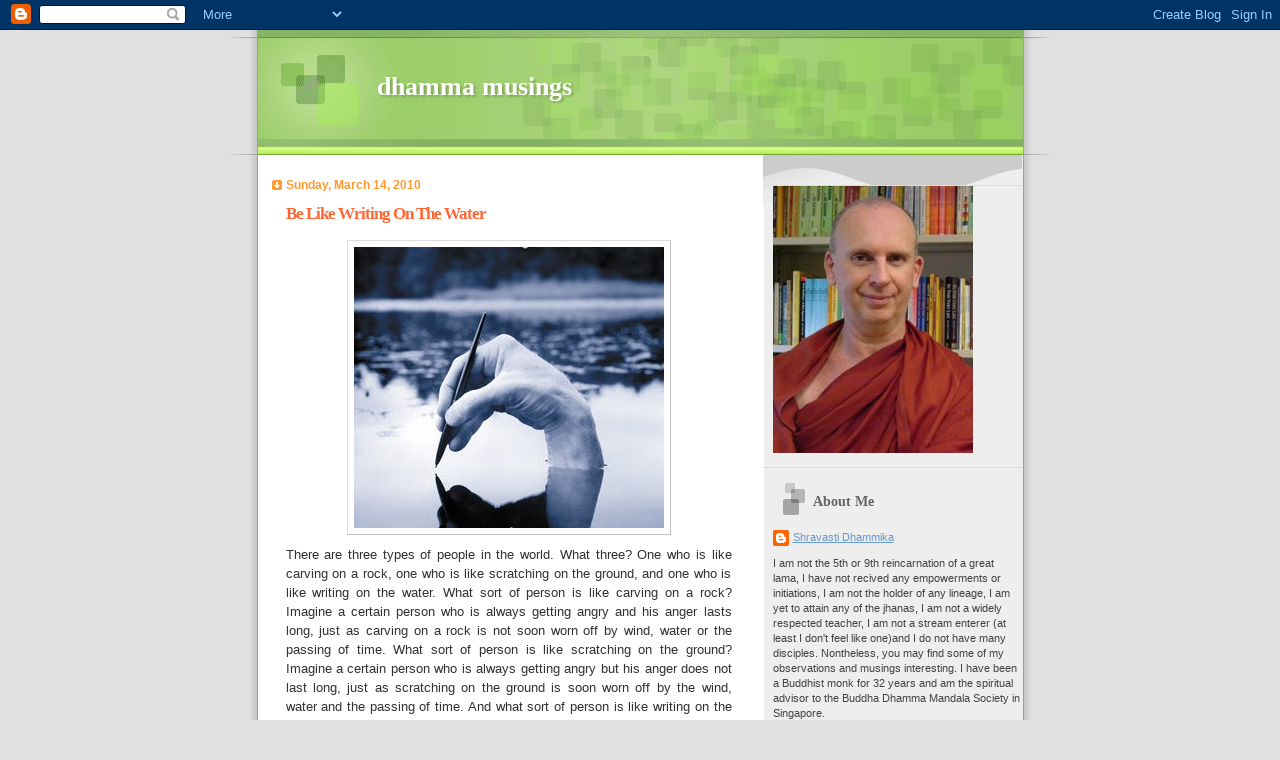

--- FILE ---
content_type: text/html; charset=UTF-8
request_url: https://sdhammika.blogspot.com/2010/03/there-are-three-types-of-people-in.html?showComment=1268561282321
body_size: 15165
content:
<!DOCTYPE html>
<html dir='ltr'>
<head>
<link href='https://www.blogger.com/static/v1/widgets/2944754296-widget_css_bundle.css' rel='stylesheet' type='text/css'/>
<meta content='text/html; charset=UTF-8' http-equiv='Content-Type'/>
<meta content='blogger' name='generator'/>
<link href='https://sdhammika.blogspot.com/favicon.ico' rel='icon' type='image/x-icon'/>
<link href='http://sdhammika.blogspot.com/2010/03/there-are-three-types-of-people-in.html' rel='canonical'/>
<link rel="alternate" type="application/atom+xml" title="dhamma musings - Atom" href="https://sdhammika.blogspot.com/feeds/posts/default" />
<link rel="alternate" type="application/rss+xml" title="dhamma musings - RSS" href="https://sdhammika.blogspot.com/feeds/posts/default?alt=rss" />
<link rel="service.post" type="application/atom+xml" title="dhamma musings - Atom" href="https://www.blogger.com/feeds/1012277645322483593/posts/default" />

<link rel="alternate" type="application/atom+xml" title="dhamma musings - Atom" href="https://sdhammika.blogspot.com/feeds/7120897205686602856/comments/default" />
<!--Can't find substitution for tag [blog.ieCssRetrofitLinks]-->
<link href='https://blogger.googleusercontent.com/img/b/R29vZ2xl/AVvXsEhhl3PL0liXLaDMSt45WBKc3PfumfKItCUS9MLZSHe9ANq19tKOTzNVPetT25yff3cAmU4S-ei5aj7vCErAt0ajP_qAaiZrK0mSINZF64vF4iBN7iyZGApcUXtR1EpZotixJMA5LhCVCf6a/s320/9780262681360-f30.jpg' rel='image_src'/>
<meta content='http://sdhammika.blogspot.com/2010/03/there-are-three-types-of-people-in.html' property='og:url'/>
<meta content='Be Like Writing On The Water' property='og:title'/>
<meta content='There are three types of people in the world. What three? One who is like carving on a rock, one who is like scratching on the ground, and o...' property='og:description'/>
<meta content='https://blogger.googleusercontent.com/img/b/R29vZ2xl/AVvXsEhhl3PL0liXLaDMSt45WBKc3PfumfKItCUS9MLZSHe9ANq19tKOTzNVPetT25yff3cAmU4S-ei5aj7vCErAt0ajP_qAaiZrK0mSINZF64vF4iBN7iyZGApcUXtR1EpZotixJMA5LhCVCf6a/w1200-h630-p-k-no-nu/9780262681360-f30.jpg' property='og:image'/>
<title>dhamma musings: Be Like Writing On The Water</title>
<style id='page-skin-1' type='text/css'><!--
/*
Blogger Template Style
Name:     TicTac
Date:     1 March 2004
Updated by: Blogger Team
*/
/* ---( page defaults )--- */
body {
margin: 0;
padding: 0;
font-size: small;
text-align: center;
color: #333333;
background: #e0e0e0;
}
blockquote {
margin-top: 0;
margin-right: 0;
margin-bottom: 0;
margin-left: 30px;
padding-top: 10px;
padding-right: 0;
padding-bottom: 0;
padding-left: 20px;
font-size: 88%;
line-height: 1.5em;
color: #666;
background: url(https://resources.blogblog.com/blogblog/data/tictac/quotes.gif) no-repeat top left;
}
blockquote p {
margin-top: 0;
}
abbr, acronym {
cursor: help;
font-style: normal;
border-bottom: 1px dotted;
}
code {
color: #f63;
}
hr {
display: none;
}
img {
border: none;
}
/* unordered list style */
ul {
list-style: none;
margin-left: 10px;
padding: 0;
}
li {
list-style: none;
padding-left: 14px;
margin-bottom: 3px;
background: url(https://resources.blogblog.com/blogblog/data/tictac/tictac_orange.gif) no-repeat left 6px;
}
/* links */
a:link {
color: #6699cc;
}
a:visited {
color: #666699;
}
a:hover {
color: #693;
}
a:active {
color: #cc3333;
text-decoration: none;
}
/* ---( layout structure )---*/
#outer-wrapper {
width: 847px;
margin: 0px auto 0;
text-align: left;
font: normal normal 100% Verdana, sans-serif;
background: url(https://resources.blogblog.com/blogblog/data/tictac/tile_left.gif) repeat-y;
}
#content-wrapper {
margin-left: 42px; /* to avoid the border image */
width: 763px;
}
#main {
float: left;
width: 460px;
margin-top: 20px;
margin-right: 0;
margin-bottom: 0;
margin-left: 0;
padding-top: 0;
padding-right: 0;
padding-bottom: 0;
padding-left: 1em;
line-height: 1.5em;
word-wrap: break-word; /* fix for long text breaking sidebar float in IE */
overflow: hidden;     /* fix for long non-text content breaking IE sidebar float */
}
#sidebar {
float: right;
width: 259px;
padding-top: 20px;
padding-right: 0px;
padding-bottom: 0;
padding-left: 0;
font-size: 85%;
line-height: 1.4em;
color: #444444;
background: url(https://resources.blogblog.com/blogblog/data/tictac/sidebar_bg.gif) no-repeat left top;
word-wrap: break-word; /* fix for long text breaking sidebar float in IE */
overflow: hidden;     /* fix for long non-text content breaking IE sidebar float */
}
/* ---( header and site name )--- */
#header-wrapper {
margin: 0;
padding: 0;
font: normal normal 100% 'Lucida Grande','Trebuchet MS';
background: #e0e0e0 url(https://resources.blogblog.com/blogblog/data/tictac/top_div_left.gif) no-repeat left top;
}
#header {
margin: 0;
padding-top: 25px;
padding-right: 60px;
padding-bottom: 35px;
padding-left: 160px;
color: #FFFFFF;
background: url(https://resources.blogblog.com/blogblog/data/tictac/top_h1.gif) no-repeat bottom left;
}
#header h1 {
font-size: 200%;
text-shadow: #81A75B 2px 2px 2px;
}
#header h1 a {
text-decoration: none;
color: #FFFFFF;
}
#header h1 a:hover {
color: #eee;
}
/* ---( main column )--- */
h2.date-header {
margin-top: 0;
padding-left: 14px;
font-size: 90%;
color: #ff9933;
background: url(https://resources.blogblog.com/blogblog/data/tictac/date_icon.gif) no-repeat left 50%;
}
.post h3 {
margin-top: 0;
font: normal bold 130% 'Lucida Grande','Trebuchet MS';
letter-spacing: -1px;
color: #ff6633;
}
.post {
margin-top: 0;
margin-right: 0;
margin-bottom: 1.5em;
margin-left: 0;
padding-top: 0;
padding-right: 0;
padding-bottom: 1.5em;
padding-left: 14px;
border-bottom: 1px solid #ddd;
}
.post h3 a,
.post h3 a:visited {
color: #ff6633;
text-decoration: none;
}
.post-footer {
margin: 0;
padding-top: 0;
padding-right: 0;
padding-bottom: 0;
padding-left: 14px;
font-size: 88%;
color: #999999;
background: url(https://resources.blogblog.com/blogblog/data/tictac/tictac_grey.gif) no-repeat left 8px;
}
.post img, table.tr-caption-container {
padding: 6px;
border-top: 1px solid #ddd;
border-left: 1px solid #ddd;
border-bottom: 1px solid #c0c0c0;
border-right: 1px solid #c0c0c0;
}
.tr-caption-container img {
border: none;
padding: 0;
}
.feed-links {
clear: both;
line-height: 2.5em;
}
#blog-pager-newer-link {
float: left;
}
#blog-pager-older-link {
float: right;
}
#blog-pager {
text-align: center;
}
/* comment styles */
#comments {
padding: 10px 10px 0px 10px;
font-size: 85%;
line-height: 1.5em;
color: #666;
background: #eee url(https://resources.blogblog.com/blogblog/data/tictac/comments_curve.gif) no-repeat top left;
}
#comments h4 {
margin-top: 20px;
margin-right: 0;
margin-bottom: 15px;
margin-left: 0;
padding-top: 8px;
padding-right: 0;
padding-bottom: 0;
padding-left: 40px;
font-family: "Lucida Grande", "Trebuchet MS";
font-size: 130%;
color: #666;
background: url(https://resources.blogblog.com/blogblog/data/tictac/bubbles.gif) no-repeat 10px 0;
height: 29px !important; /* for most browsers */
height /**/:37px; /* for IE5/Win */
}
#comments ul {
margin-left: 0;
}
#comments li {
background: none;
padding-left: 0;
}
.comment-body {
padding-top: 0;
padding-right: 10px;
padding-bottom: 0;
padding-left: 25px;
background: url(https://resources.blogblog.com/blogblog/data/tictac/tictac_orange.gif) no-repeat 10px 5px;
}
.comment-body p {
margin-bottom: 0;
}
.comment-author {
margin-top: 4px;
margin-right: 0;
margin-bottom: 0;
margin-left: 0;
padding-top: 0;
padding-right: 10px;
padding-bottom: 0;
padding-left: 60px;
color: #999;
background: url(https://resources.blogblog.com/blogblog/data/tictac/comment_arrow.gif) no-repeat 44px 2px;
}
.comment-footer {
border-bottom: 1px solid #ddd;
padding-bottom: 1em;
}
.deleted-comment {
font-style:italic;
color:gray;
}
/* ---( sidebar )--- */
.sidebar h2 {
margin-top: 0;
margin-right: 0;
margin-bottom: 0;
margin-left: 0;
padding-top: 25px;
padding-right: 0;
padding-bottom: 0;
padding-left: 40px;
font: normal bold 130% 'Lucida Grande','Trebuchet MS';
color: #666666;
height: 32px;
background: url(https://resources.blogblog.com/blogblog/data/tictac/sidebar_icon.gif) no-repeat 10px 15px;
height: 32px !important; /* for most browsers */
height /**/:57px; /* for IE5/Win */
}
.sidebar .widget {
margin: 0;
padding-top: 0;
padding-right: 0;
padding-bottom: 10px;
padding-left: 10px;
border-bottom: 1px solid #ddd;
}
.sidebar li {
background: url(https://resources.blogblog.com/blogblog/data/tictac/tictac_green.gif) no-repeat left 5px;
}
.profile-textblock {
clear: both;
margin-left: 0;
}
.profile-img {
float: left;
margin-top: 0;
margin-right: 5px;
margin-bottom: 5px;
margin-left: 0;
border: 1px solid #ddd;
padding: 4px;
}
/* ---( footer )--- */
.clear { /* to fix IE6 padding-top issue */
clear: both;
}
#footer-wrapper {
margin: 0;
padding-top: 0;
padding-right: 0;
padding-bottom: 9px;
padding-left: 0;
font-size: 85%;
color: #ddd;
background: url(https://resources.blogblog.com/blogblog/data/tictac/bottom_sill.gif) no-repeat bottom left;
}
#footer {
margin: 0;
padding-top: 20px;
padding-right: 320px;
padding-bottom: 20px;
padding-left: 95px;
background: url(https://resources.blogblog.com/blogblog/data/tictac/bottom_sash_left.gif) no-repeat top left;
}
/** Page structure tweaks for layout editor wireframe */
body#layout #outer-wrapper,
body#layout #main,
body#layout #sidebar {
padding-top: 0;
margin-top: 0;
}
body#layout #outer-wrapper,
body#layout #content-wrapper {
width: 740px;
}
body#layout #sidebar {
margin-right: 0;
margin-bottom: 1em;
}
body#layout #header,
body#layout #footer,
body#layout #main {
padding: 0;
}
body#layout #content-wrapper {
margin: 0px;
}

--></style>
<link href='https://www.blogger.com/dyn-css/authorization.css?targetBlogID=1012277645322483593&amp;zx=412d5b7f-b4be-473e-a7e9-0cc105d6f2ff' media='none' onload='if(media!=&#39;all&#39;)media=&#39;all&#39;' rel='stylesheet'/><noscript><link href='https://www.blogger.com/dyn-css/authorization.css?targetBlogID=1012277645322483593&amp;zx=412d5b7f-b4be-473e-a7e9-0cc105d6f2ff' rel='stylesheet'/></noscript>
<meta name='google-adsense-platform-account' content='ca-host-pub-1556223355139109'/>
<meta name='google-adsense-platform-domain' content='blogspot.com'/>

</head>
<body>
<div class='navbar section' id='navbar'><div class='widget Navbar' data-version='1' id='Navbar1'><script type="text/javascript">
    function setAttributeOnload(object, attribute, val) {
      if(window.addEventListener) {
        window.addEventListener('load',
          function(){ object[attribute] = val; }, false);
      } else {
        window.attachEvent('onload', function(){ object[attribute] = val; });
      }
    }
  </script>
<div id="navbar-iframe-container"></div>
<script type="text/javascript" src="https://apis.google.com/js/platform.js"></script>
<script type="text/javascript">
      gapi.load("gapi.iframes:gapi.iframes.style.bubble", function() {
        if (gapi.iframes && gapi.iframes.getContext) {
          gapi.iframes.getContext().openChild({
              url: 'https://www.blogger.com/navbar/1012277645322483593?po\x3d7120897205686602856\x26origin\x3dhttps://sdhammika.blogspot.com',
              where: document.getElementById("navbar-iframe-container"),
              id: "navbar-iframe"
          });
        }
      });
    </script><script type="text/javascript">
(function() {
var script = document.createElement('script');
script.type = 'text/javascript';
script.src = '//pagead2.googlesyndication.com/pagead/js/google_top_exp.js';
var head = document.getElementsByTagName('head')[0];
if (head) {
head.appendChild(script);
}})();
</script>
</div></div>
<div id='outer-wrapper'><div id='wrap2'>
<!-- skip links for text browsers -->
<span id='skiplinks' style='display:none;'>
<a href='#main'>skip to main </a> |
      <a href='#sidebar'>skip to sidebar</a>
</span>
<div id='header-wrapper'>
<div class='header section' id='header'><div class='widget Header' data-version='1' id='Header1'>
<div id='header-inner'>
<div class='titlewrapper'>
<h1 class='title'>
<a href='https://sdhammika.blogspot.com/'>
dhamma musings
</a>
</h1>
</div>
<div class='descriptionwrapper'>
<p class='description'><span>
</span></p>
</div>
</div>
</div></div>
</div>
<div id='content-wrapper'>
<div id='crosscol-wrapper' style='text-align:center'>
<div class='crosscol no-items section' id='crosscol'></div>
</div>
<div id='main-wrapper'>
<div class='main section' id='main'><div class='widget Blog' data-version='1' id='Blog1'>
<div class='blog-posts hfeed'>

          <div class="date-outer">
        
<h2 class='date-header'><span>Sunday, March 14, 2010</span></h2>

          <div class="date-posts">
        
<div class='post-outer'>
<div class='post hentry uncustomized-post-template' itemprop='blogPost' itemscope='itemscope' itemtype='http://schema.org/BlogPosting'>
<meta content='https://blogger.googleusercontent.com/img/b/R29vZ2xl/AVvXsEhhl3PL0liXLaDMSt45WBKc3PfumfKItCUS9MLZSHe9ANq19tKOTzNVPetT25yff3cAmU4S-ei5aj7vCErAt0ajP_qAaiZrK0mSINZF64vF4iBN7iyZGApcUXtR1EpZotixJMA5LhCVCf6a/s320/9780262681360-f30.jpg' itemprop='image_url'/>
<meta content='1012277645322483593' itemprop='blogId'/>
<meta content='7120897205686602856' itemprop='postId'/>
<a name='7120897205686602856'></a>
<h3 class='post-title entry-title' itemprop='name'>
Be Like Writing On The Water
</h3>
<div class='post-header'>
<div class='post-header-line-1'></div>
</div>
<div class='post-body entry-content' id='post-body-7120897205686602856' itemprop='description articleBody'>
<div style="text-align: justify;"><a href="https://blogger.googleusercontent.com/img/b/R29vZ2xl/AVvXsEhhl3PL0liXLaDMSt45WBKc3PfumfKItCUS9MLZSHe9ANq19tKOTzNVPetT25yff3cAmU4S-ei5aj7vCErAt0ajP_qAaiZrK0mSINZF64vF4iBN7iyZGApcUXtR1EpZotixJMA5LhCVCf6a/s1600-h/9780262681360-f30.jpg" onblur="try {parent.deselectBloggerImageGracefully();} catch(e) {}"><img alt="" border="0" id="BLOGGER_PHOTO_ID_5448405440847031762" src="https://blogger.googleusercontent.com/img/b/R29vZ2xl/AVvXsEhhl3PL0liXLaDMSt45WBKc3PfumfKItCUS9MLZSHe9ANq19tKOTzNVPetT25yff3cAmU4S-ei5aj7vCErAt0ajP_qAaiZrK0mSINZF64vF4iBN7iyZGApcUXtR1EpZotixJMA5LhCVCf6a/s320/9780262681360-f30.jpg" style="display: block; margin: 0px auto 10px; text-align: center; cursor: pointer; width: 310px; height: 281px;" /></a>There are three types of people in the world. What three? One who is like carving on a rock, one who is like scratching on the ground, and one who is like writing on the water. What sort of person is like carving on a rock? Imagine a certain person who is always getting angry and his anger lasts long, just as carving on a rock is not soon worn off by wind, water or the passing of time. What sort of person is like scratching on the ground? Imagine a certain person who is always getting angry but his anger does not last long, just as scratching on the ground is soon worn off by the wind, water and  the passing of time. And what sort of person is like writing on the water? Imagine a certain person who, even though spoken to harshly, sharply and roughly, is easily reconciled and becomes agreeable and friendly, just as writing on the water soon disappears. (A.I.283).  </div>
<div style='clear: both;'></div>
</div>
<div class='post-footer'>
<div class='post-footer-line post-footer-line-1'>
<span class='post-author vcard'>
Posted by
<span class='fn' itemprop='author' itemscope='itemscope' itemtype='http://schema.org/Person'>
<meta content='https://www.blogger.com/profile/06246408068143301108' itemprop='url'/>
<a class='g-profile' href='https://www.blogger.com/profile/06246408068143301108' rel='author' title='author profile'>
<span itemprop='name'>Shravasti Dhammika</span>
</a>
</span>
</span>
<span class='post-timestamp'>
at
<meta content='http://sdhammika.blogspot.com/2010/03/there-are-three-types-of-people-in.html' itemprop='url'/>
<a class='timestamp-link' href='https://sdhammika.blogspot.com/2010/03/there-are-three-types-of-people-in.html' rel='bookmark' title='permanent link'><abbr class='published' itemprop='datePublished' title='2010-03-14T00:35:00-08:00'>12:35&#8239;AM</abbr></a>
</span>
<span class='post-comment-link'>
</span>
<span class='post-icons'>
<span class='item-control blog-admin pid-1732593697'>
<a href='https://www.blogger.com/post-edit.g?blogID=1012277645322483593&postID=7120897205686602856&from=pencil' title='Edit Post'>
<img alt='' class='icon-action' height='18' src='https://resources.blogblog.com/img/icon18_edit_allbkg.gif' width='18'/>
</a>
</span>
</span>
<div class='post-share-buttons goog-inline-block'>
</div>
</div>
<div class='post-footer-line post-footer-line-2'>
<span class='post-labels'>
</span>
</div>
<div class='post-footer-line post-footer-line-3'>
<span class='post-location'>
</span>
</div>
</div>
</div>
<div class='comments' id='comments'>
<a name='comments'></a>
<h4>6 comments:</h4>
<div id='Blog1_comments-block-wrapper'>
<dl class='avatar-comment-indent' id='comments-block'>
<dt class='comment-author ' id='c1963965558729576504'>
<a name='c1963965558729576504'></a>
<div class="avatar-image-container avatar-stock"><span dir="ltr"><a href="https://www.blogger.com/profile/00459608592333995535" target="" rel="nofollow" onclick="" class="avatar-hovercard" id="av-1963965558729576504-00459608592333995535"><img src="//www.blogger.com/img/blogger_logo_round_35.png" width="35" height="35" alt="" title="yuri">

</a></span></div>
<a href='https://www.blogger.com/profile/00459608592333995535' rel='nofollow'>yuri</a>
said...
</dt>
<dd class='comment-body' id='Blog1_cmt-1963965558729576504'>
<p>
Writing on the water<br />And not even touching <br />Its surface...
</p>
</dd>
<dd class='comment-footer'>
<span class='comment-timestamp'>
<a href='https://sdhammika.blogspot.com/2010/03/there-are-three-types-of-people-in.html?showComment=1268561282321#c1963965558729576504' title='comment permalink'>
March 14, 2010 at 3:08&#8239;AM
</a>
<span class='item-control blog-admin pid-1159160934'>
<a class='comment-delete' href='https://www.blogger.com/comment/delete/1012277645322483593/1963965558729576504' title='Delete Comment'>
<img src='https://resources.blogblog.com/img/icon_delete13.gif'/>
</a>
</span>
</span>
</dd>
<dt class='comment-author ' id='c8438194319482809275'>
<a name='c8438194319482809275'></a>
<div class="avatar-image-container vcard"><span dir="ltr"><a href="https://www.blogger.com/profile/17503422338070678937" target="" rel="nofollow" onclick="" class="avatar-hovercard" id="av-8438194319482809275-17503422338070678937"><img src="https://resources.blogblog.com/img/blank.gif" width="35" height="35" class="delayLoad" style="display: none;" longdesc="//blogger.googleusercontent.com/img/b/R29vZ2xl/AVvXsEg0q45MUYddZATMv1SRQ_ZI4E0IoiC5Ox2B9oqSK7ugvfaUJIp1HyvfChYAHEcw4u-xCOUeaX7_SO7-R14bJCOGKPDjpMEJRlDN1Sr7lfrOSKXQAcY_mH4ESQ4mOgXjtg/s45-c/arunlikhati.jpg" alt="" title="Arun">

<noscript><img src="//blogger.googleusercontent.com/img/b/R29vZ2xl/AVvXsEg0q45MUYddZATMv1SRQ_ZI4E0IoiC5Ox2B9oqSK7ugvfaUJIp1HyvfChYAHEcw4u-xCOUeaX7_SO7-R14bJCOGKPDjpMEJRlDN1Sr7lfrOSKXQAcY_mH4ESQ4mOgXjtg/s45-c/arunlikhati.jpg" width="35" height="35" class="photo" alt=""></noscript></a></span></div>
<a href='https://www.blogger.com/profile/17503422338070678937' rel='nofollow'>Arun</a>
said...
</dt>
<dd class='comment-body' id='Blog1_cmt-8438194319482809275'>
<p>
Thank you so much for this post. I remember a story in Khmer from when I was younger using these exact terms to discuss anger. I never knew that the story had its roots in Lord Buddha&#8217;s own teachings!
</p>
</dd>
<dd class='comment-footer'>
<span class='comment-timestamp'>
<a href='https://sdhammika.blogspot.com/2010/03/there-are-three-types-of-people-in.html?showComment=1268582712559#c8438194319482809275' title='comment permalink'>
March 14, 2010 at 9:05&#8239;AM
</a>
<span class='item-control blog-admin pid-2121881262'>
<a class='comment-delete' href='https://www.blogger.com/comment/delete/1012277645322483593/8438194319482809275' title='Delete Comment'>
<img src='https://resources.blogblog.com/img/icon_delete13.gif'/>
</a>
</span>
</span>
</dd>
<dt class='comment-author ' id='c9106137171951232764'>
<a name='c9106137171951232764'></a>
<div class="avatar-image-container avatar-stock"><span dir="ltr"><a href="https://www.blogger.com/profile/13305750617462672178" target="" rel="nofollow" onclick="" class="avatar-hovercard" id="av-9106137171951232764-13305750617462672178"><img src="//www.blogger.com/img/blogger_logo_round_35.png" width="35" height="35" alt="" title="bernhard">

</a></span></div>
<a href='https://www.blogger.com/profile/13305750617462672178' rel='nofollow'>bernhard</a>
said...
</dt>
<dd class='comment-body' id='Blog1_cmt-9106137171951232764'>
<p>
Dear Bhante,<br /><br />For about one year I have regularly been reading your musings with interest and appreciation. Thank you!<br /><br />And this is why I have finally decided to write you back: Today&#39;s posting has greatly helped me in an ongoing conflict. It has reminded me that &quot;my&quot; viewpoint is not &quot;I&quot;, not &quot;Mine&quot;, not &quot;My Self&quot;. In the heat of the argument sati (remembering) had been gone. And when remembering is gone, being reminded is just as good!<br /><br />When I read your posting this morning I experienced a great relief: I could feel that all those harsh words had been written on the water. After a good metta meditation I picked up the phone and had a very fruitful talk to the other party, who was equally relieved. And so this has helped two people today! Thank you!<br /><br />May you be peaceful and happy!
</p>
</dd>
<dd class='comment-footer'>
<span class='comment-timestamp'>
<a href='https://sdhammika.blogspot.com/2010/03/there-are-three-types-of-people-in.html?showComment=1268590478837#c9106137171951232764' title='comment permalink'>
March 14, 2010 at 11:14&#8239;AM
</a>
<span class='item-control blog-admin pid-1362555897'>
<a class='comment-delete' href='https://www.blogger.com/comment/delete/1012277645322483593/9106137171951232764' title='Delete Comment'>
<img src='https://resources.blogblog.com/img/icon_delete13.gif'/>
</a>
</span>
</span>
</dd>
<dt class='comment-author ' id='c7747469792558006789'>
<a name='c7747469792558006789'></a>
<div class="avatar-image-container avatar-stock"><span dir="ltr"><a href="https://www.blogger.com/profile/14808828165030126540" target="" rel="nofollow" onclick="" class="avatar-hovercard" id="av-7747469792558006789-14808828165030126540"><img src="//www.blogger.com/img/blogger_logo_round_35.png" width="35" height="35" alt="" title="izumi ueda">

</a></span></div>
<a href='https://www.blogger.com/profile/14808828165030126540' rel='nofollow'>izumi ueda</a>
said...
</dt>
<dd class='comment-body' id='Blog1_cmt-7747469792558006789'>
<p>
Dear Bhante,<br /><br />I love this picture. The moment we see it, we know something more than words can tell. And after that moment it takes us to very quiet place.<br /><br />Thank you.
</p>
</dd>
<dd class='comment-footer'>
<span class='comment-timestamp'>
<a href='https://sdhammika.blogspot.com/2010/03/there-are-three-types-of-people-in.html?showComment=1268623316652#c7747469792558006789' title='comment permalink'>
March 14, 2010 at 8:21&#8239;PM
</a>
<span class='item-control blog-admin pid-891946854'>
<a class='comment-delete' href='https://www.blogger.com/comment/delete/1012277645322483593/7747469792558006789' title='Delete Comment'>
<img src='https://resources.blogblog.com/img/icon_delete13.gif'/>
</a>
</span>
</span>
</dd>
<dt class='comment-author ' id='c1636376195817618778'>
<a name='c1636376195817618778'></a>
<div class="avatar-image-container avatar-stock"><span dir="ltr"><img src="//resources.blogblog.com/img/blank.gif" width="35" height="35" alt="" title="Anonymous">

</span></div>
Anonymous
said...
</dt>
<dd class='comment-body' id='Blog1_cmt-1636376195817618778'>
<p>
hello- my name is ann. i think im a writer in the water. im so intrerested with buddhism. ive been practicing it for the last 4 years, i think. im happy to find a buddhist here on blogspot. i just hope i can get in touch with some buddhist in the  community around. cheers- ann
</p>
</dd>
<dd class='comment-footer'>
<span class='comment-timestamp'>
<a href='https://sdhammika.blogspot.com/2010/03/there-are-three-types-of-people-in.html?showComment=1268900785666#c1636376195817618778' title='comment permalink'>
March 18, 2010 at 1:26&#8239;AM
</a>
<span class='item-control blog-admin pid-1890275331'>
<a class='comment-delete' href='https://www.blogger.com/comment/delete/1012277645322483593/1636376195817618778' title='Delete Comment'>
<img src='https://resources.blogblog.com/img/icon_delete13.gif'/>
</a>
</span>
</span>
</dd>
<dt class='comment-author ' id='c4817425856427305525'>
<a name='c4817425856427305525'></a>
<div class="avatar-image-container avatar-stock"><span dir="ltr"><a href="https://www.blogger.com/profile/14473139174740412105" target="" rel="nofollow" onclick="" class="avatar-hovercard" id="av-4817425856427305525-14473139174740412105"><img src="//www.blogger.com/img/blogger_logo_round_35.png" width="35" height="35" alt="" title="Walter">

</a></span></div>
<a href='https://www.blogger.com/profile/14473139174740412105' rel='nofollow'>Walter</a>
said...
</dt>
<dd class='comment-body' id='Blog1_cmt-4817425856427305525'>
<p>
&quot; i think im a writer in the water&quot;<br /><br />I am afraid that may take some time. The way I understand it, those who &quot;write on water&quot; refer to those who have reached the penultimate of attainment, that is, the arahants. They have no more clinging to things of this world, or to this world. They would be happiest if they can shake off this last body and be done with rebirths. Therefore, nothing in this world could possibly disturb them, least of all to rouse them to hate or anger. They leave no trace of any negative kamma, just like writing on water will not leave any trace at all.<br /><br />I suppose most of us are not arahants :) So we are the ones, ordinary mortals, who will etch on stone or write on the sand, mostly the former rather than the latter I would think. Interestingly, I remember a story about Jesus actually writing on sand.
</p>
</dd>
<dd class='comment-footer'>
<span class='comment-timestamp'>
<a href='https://sdhammika.blogspot.com/2010/03/there-are-three-types-of-people-in.html?showComment=1268961072928#c4817425856427305525' title='comment permalink'>
March 18, 2010 at 6:11&#8239;PM
</a>
<span class='item-control blog-admin pid-955652083'>
<a class='comment-delete' href='https://www.blogger.com/comment/delete/1012277645322483593/4817425856427305525' title='Delete Comment'>
<img src='https://resources.blogblog.com/img/icon_delete13.gif'/>
</a>
</span>
</span>
</dd>
</dl>
</div>
<p class='comment-footer'>
<a href='https://www.blogger.com/comment/fullpage/post/1012277645322483593/7120897205686602856' onclick=''>Post a Comment</a>
</p>
</div>
</div>

        </div></div>
      
</div>
<div class='blog-pager' id='blog-pager'>
<span id='blog-pager-newer-link'>
<a class='blog-pager-newer-link' href='https://sdhammika.blogspot.com/2010/03/beautiful-meaningful.html' id='Blog1_blog-pager-newer-link' title='Newer Post'>Newer Post</a>
</span>
<span id='blog-pager-older-link'>
<a class='blog-pager-older-link' href='https://sdhammika.blogspot.com/2010/03/of-course-it-would-be-wonderful-to-go.html' id='Blog1_blog-pager-older-link' title='Older Post'>Older Post</a>
</span>
<a class='home-link' href='https://sdhammika.blogspot.com/'>Home</a>
</div>
<div class='clear'></div>
<div class='post-feeds'>
<div class='feed-links'>
Subscribe to:
<a class='feed-link' href='https://sdhammika.blogspot.com/feeds/7120897205686602856/comments/default' target='_blank' type='application/atom+xml'>Post Comments (Atom)</a>
</div>
</div>
</div></div>
</div>
<div id='sidebar-wrapper'>
<div class='sidebar section' id='sidebar'><div class='widget HTML' data-version='1' id='HTML1'>
<div class='widget-content'>
<script type="text/javascript">
var gaJsHost = (("https:" == document.location.protocol) ? "https://ssl." : "http://www.");
document.write(unescape("%3Cscript src='" + gaJsHost + "google-analytics.com/ga.js' type='text/javascript'%3E%3C/script%3E"));
</script>
<script type="text/javascript">
try {
var pageTracker = _gat._getTracker("UA-8780989-1");
pageTracker._trackPageview();
} catch(err) {}</script>
</div>
<div class='clear'></div>
</div><div class='widget Image' data-version='1' id='Image1'>
<div class='widget-content'>
<img alt='' height='267' id='Image1_img' src='https://blogger.googleusercontent.com/img/b/R29vZ2xl/AVvXsEgAhkfSx04GrOSJgvTYlb1IAnx5iGnsMIO1oRKOV66MhnhRA1JnkMBDkp9PyvFvr1xVDWiypjESbEPl4B8ww68OxlQhyZ2divHdlhIrNRg8iSucBpJCK59dYyKk-aHAahTQBqgBTdPDRCs/s1600-r/ven_d.jpg' width='200'/>
<br/>
</div>
<div class='clear'></div>
</div><div class='widget Profile' data-version='1' id='Profile1'>
<h2>About Me</h2>
<div class='widget-content'>
<dl class='profile-datablock'>
<dt class='profile-data'>
<a class='profile-name-link g-profile' href='https://www.blogger.com/profile/06246408068143301108' rel='author' style='background-image: url(//www.blogger.com/img/logo-16.png);'>
Shravasti Dhammika
</a>
</dt>
<dd class='profile-textblock'>I am not the 5th or 9th reincarnation of a great lama, I have not recived   any empowerments or initiations, I am not the holder of any lineage, I  am yet to attain any of the jhanas, I am not a widely respected teacher, I  am not a stream enterer (at least I don't feel like one)and I do not have many disciples. Nontheless, you may find some of my observations and musings interesting. I have been a Buddhist monk for 32 years and am the spiritual advisor to the Buddha Dhamma Mandala Society in Singapore.</dd>
</dl>
<a class='profile-link' href='https://www.blogger.com/profile/06246408068143301108' rel='author'>View my complete profile</a>
<div class='clear'></div>
</div>
</div><div class='widget BlogArchive' data-version='1' id='BlogArchive1'>
<h2>Blog Archive</h2>
<div class='widget-content'>
<div id='ArchiveList'>
<div id='BlogArchive1_ArchiveList'>
<ul class='hierarchy'>
<li class='archivedate collapsed'>
<a class='toggle' href='javascript:void(0)'>
<span class='zippy'>

        &#9658;&#160;
      
</span>
</a>
<a class='post-count-link' href='https://sdhammika.blogspot.com/2017/'>
2017
</a>
<span class='post-count' dir='ltr'>(1)</span>
<ul class='hierarchy'>
<li class='archivedate collapsed'>
<a class='toggle' href='javascript:void(0)'>
<span class='zippy'>

        &#9658;&#160;
      
</span>
</a>
<a class='post-count-link' href='https://sdhammika.blogspot.com/2017/01/'>
January
</a>
<span class='post-count' dir='ltr'>(1)</span>
</li>
</ul>
</li>
</ul>
<ul class='hierarchy'>
<li class='archivedate collapsed'>
<a class='toggle' href='javascript:void(0)'>
<span class='zippy'>

        &#9658;&#160;
      
</span>
</a>
<a class='post-count-link' href='https://sdhammika.blogspot.com/2016/'>
2016
</a>
<span class='post-count' dir='ltr'>(41)</span>
<ul class='hierarchy'>
<li class='archivedate collapsed'>
<a class='toggle' href='javascript:void(0)'>
<span class='zippy'>

        &#9658;&#160;
      
</span>
</a>
<a class='post-count-link' href='https://sdhammika.blogspot.com/2016/12/'>
December
</a>
<span class='post-count' dir='ltr'>(2)</span>
</li>
</ul>
<ul class='hierarchy'>
<li class='archivedate collapsed'>
<a class='toggle' href='javascript:void(0)'>
<span class='zippy'>

        &#9658;&#160;
      
</span>
</a>
<a class='post-count-link' href='https://sdhammika.blogspot.com/2016/11/'>
November
</a>
<span class='post-count' dir='ltr'>(8)</span>
</li>
</ul>
<ul class='hierarchy'>
<li class='archivedate collapsed'>
<a class='toggle' href='javascript:void(0)'>
<span class='zippy'>

        &#9658;&#160;
      
</span>
</a>
<a class='post-count-link' href='https://sdhammika.blogspot.com/2016/10/'>
October
</a>
<span class='post-count' dir='ltr'>(4)</span>
</li>
</ul>
<ul class='hierarchy'>
<li class='archivedate collapsed'>
<a class='toggle' href='javascript:void(0)'>
<span class='zippy'>

        &#9658;&#160;
      
</span>
</a>
<a class='post-count-link' href='https://sdhammika.blogspot.com/2016/09/'>
September
</a>
<span class='post-count' dir='ltr'>(4)</span>
</li>
</ul>
<ul class='hierarchy'>
<li class='archivedate collapsed'>
<a class='toggle' href='javascript:void(0)'>
<span class='zippy'>

        &#9658;&#160;
      
</span>
</a>
<a class='post-count-link' href='https://sdhammika.blogspot.com/2016/06/'>
June
</a>
<span class='post-count' dir='ltr'>(3)</span>
</li>
</ul>
<ul class='hierarchy'>
<li class='archivedate collapsed'>
<a class='toggle' href='javascript:void(0)'>
<span class='zippy'>

        &#9658;&#160;
      
</span>
</a>
<a class='post-count-link' href='https://sdhammika.blogspot.com/2016/05/'>
May
</a>
<span class='post-count' dir='ltr'>(7)</span>
</li>
</ul>
<ul class='hierarchy'>
<li class='archivedate collapsed'>
<a class='toggle' href='javascript:void(0)'>
<span class='zippy'>

        &#9658;&#160;
      
</span>
</a>
<a class='post-count-link' href='https://sdhammika.blogspot.com/2016/04/'>
April
</a>
<span class='post-count' dir='ltr'>(5)</span>
</li>
</ul>
<ul class='hierarchy'>
<li class='archivedate collapsed'>
<a class='toggle' href='javascript:void(0)'>
<span class='zippy'>

        &#9658;&#160;
      
</span>
</a>
<a class='post-count-link' href='https://sdhammika.blogspot.com/2016/02/'>
February
</a>
<span class='post-count' dir='ltr'>(3)</span>
</li>
</ul>
<ul class='hierarchy'>
<li class='archivedate collapsed'>
<a class='toggle' href='javascript:void(0)'>
<span class='zippy'>

        &#9658;&#160;
      
</span>
</a>
<a class='post-count-link' href='https://sdhammika.blogspot.com/2016/01/'>
January
</a>
<span class='post-count' dir='ltr'>(5)</span>
</li>
</ul>
</li>
</ul>
<ul class='hierarchy'>
<li class='archivedate collapsed'>
<a class='toggle' href='javascript:void(0)'>
<span class='zippy'>

        &#9658;&#160;
      
</span>
</a>
<a class='post-count-link' href='https://sdhammika.blogspot.com/2015/'>
2015
</a>
<span class='post-count' dir='ltr'>(34)</span>
<ul class='hierarchy'>
<li class='archivedate collapsed'>
<a class='toggle' href='javascript:void(0)'>
<span class='zippy'>

        &#9658;&#160;
      
</span>
</a>
<a class='post-count-link' href='https://sdhammika.blogspot.com/2015/12/'>
December
</a>
<span class='post-count' dir='ltr'>(3)</span>
</li>
</ul>
<ul class='hierarchy'>
<li class='archivedate collapsed'>
<a class='toggle' href='javascript:void(0)'>
<span class='zippy'>

        &#9658;&#160;
      
</span>
</a>
<a class='post-count-link' href='https://sdhammika.blogspot.com/2015/11/'>
November
</a>
<span class='post-count' dir='ltr'>(3)</span>
</li>
</ul>
<ul class='hierarchy'>
<li class='archivedate collapsed'>
<a class='toggle' href='javascript:void(0)'>
<span class='zippy'>

        &#9658;&#160;
      
</span>
</a>
<a class='post-count-link' href='https://sdhammika.blogspot.com/2015/10/'>
October
</a>
<span class='post-count' dir='ltr'>(4)</span>
</li>
</ul>
<ul class='hierarchy'>
<li class='archivedate collapsed'>
<a class='toggle' href='javascript:void(0)'>
<span class='zippy'>

        &#9658;&#160;
      
</span>
</a>
<a class='post-count-link' href='https://sdhammika.blogspot.com/2015/09/'>
September
</a>
<span class='post-count' dir='ltr'>(1)</span>
</li>
</ul>
<ul class='hierarchy'>
<li class='archivedate collapsed'>
<a class='toggle' href='javascript:void(0)'>
<span class='zippy'>

        &#9658;&#160;
      
</span>
</a>
<a class='post-count-link' href='https://sdhammika.blogspot.com/2015/05/'>
May
</a>
<span class='post-count' dir='ltr'>(4)</span>
</li>
</ul>
<ul class='hierarchy'>
<li class='archivedate collapsed'>
<a class='toggle' href='javascript:void(0)'>
<span class='zippy'>

        &#9658;&#160;
      
</span>
</a>
<a class='post-count-link' href='https://sdhammika.blogspot.com/2015/04/'>
April
</a>
<span class='post-count' dir='ltr'>(5)</span>
</li>
</ul>
<ul class='hierarchy'>
<li class='archivedate collapsed'>
<a class='toggle' href='javascript:void(0)'>
<span class='zippy'>

        &#9658;&#160;
      
</span>
</a>
<a class='post-count-link' href='https://sdhammika.blogspot.com/2015/03/'>
March
</a>
<span class='post-count' dir='ltr'>(5)</span>
</li>
</ul>
<ul class='hierarchy'>
<li class='archivedate collapsed'>
<a class='toggle' href='javascript:void(0)'>
<span class='zippy'>

        &#9658;&#160;
      
</span>
</a>
<a class='post-count-link' href='https://sdhammika.blogspot.com/2015/02/'>
February
</a>
<span class='post-count' dir='ltr'>(3)</span>
</li>
</ul>
<ul class='hierarchy'>
<li class='archivedate collapsed'>
<a class='toggle' href='javascript:void(0)'>
<span class='zippy'>

        &#9658;&#160;
      
</span>
</a>
<a class='post-count-link' href='https://sdhammika.blogspot.com/2015/01/'>
January
</a>
<span class='post-count' dir='ltr'>(6)</span>
</li>
</ul>
</li>
</ul>
<ul class='hierarchy'>
<li class='archivedate collapsed'>
<a class='toggle' href='javascript:void(0)'>
<span class='zippy'>

        &#9658;&#160;
      
</span>
</a>
<a class='post-count-link' href='https://sdhammika.blogspot.com/2014/'>
2014
</a>
<span class='post-count' dir='ltr'>(39)</span>
<ul class='hierarchy'>
<li class='archivedate collapsed'>
<a class='toggle' href='javascript:void(0)'>
<span class='zippy'>

        &#9658;&#160;
      
</span>
</a>
<a class='post-count-link' href='https://sdhammika.blogspot.com/2014/12/'>
December
</a>
<span class='post-count' dir='ltr'>(7)</span>
</li>
</ul>
<ul class='hierarchy'>
<li class='archivedate collapsed'>
<a class='toggle' href='javascript:void(0)'>
<span class='zippy'>

        &#9658;&#160;
      
</span>
</a>
<a class='post-count-link' href='https://sdhammika.blogspot.com/2014/10/'>
October
</a>
<span class='post-count' dir='ltr'>(3)</span>
</li>
</ul>
<ul class='hierarchy'>
<li class='archivedate collapsed'>
<a class='toggle' href='javascript:void(0)'>
<span class='zippy'>

        &#9658;&#160;
      
</span>
</a>
<a class='post-count-link' href='https://sdhammika.blogspot.com/2014/09/'>
September
</a>
<span class='post-count' dir='ltr'>(1)</span>
</li>
</ul>
<ul class='hierarchy'>
<li class='archivedate collapsed'>
<a class='toggle' href='javascript:void(0)'>
<span class='zippy'>

        &#9658;&#160;
      
</span>
</a>
<a class='post-count-link' href='https://sdhammika.blogspot.com/2014/08/'>
August
</a>
<span class='post-count' dir='ltr'>(1)</span>
</li>
</ul>
<ul class='hierarchy'>
<li class='archivedate collapsed'>
<a class='toggle' href='javascript:void(0)'>
<span class='zippy'>

        &#9658;&#160;
      
</span>
</a>
<a class='post-count-link' href='https://sdhammika.blogspot.com/2014/07/'>
July
</a>
<span class='post-count' dir='ltr'>(3)</span>
</li>
</ul>
<ul class='hierarchy'>
<li class='archivedate collapsed'>
<a class='toggle' href='javascript:void(0)'>
<span class='zippy'>

        &#9658;&#160;
      
</span>
</a>
<a class='post-count-link' href='https://sdhammika.blogspot.com/2014/06/'>
June
</a>
<span class='post-count' dir='ltr'>(6)</span>
</li>
</ul>
<ul class='hierarchy'>
<li class='archivedate collapsed'>
<a class='toggle' href='javascript:void(0)'>
<span class='zippy'>

        &#9658;&#160;
      
</span>
</a>
<a class='post-count-link' href='https://sdhammika.blogspot.com/2014/05/'>
May
</a>
<span class='post-count' dir='ltr'>(5)</span>
</li>
</ul>
<ul class='hierarchy'>
<li class='archivedate collapsed'>
<a class='toggle' href='javascript:void(0)'>
<span class='zippy'>

        &#9658;&#160;
      
</span>
</a>
<a class='post-count-link' href='https://sdhammika.blogspot.com/2014/04/'>
April
</a>
<span class='post-count' dir='ltr'>(3)</span>
</li>
</ul>
<ul class='hierarchy'>
<li class='archivedate collapsed'>
<a class='toggle' href='javascript:void(0)'>
<span class='zippy'>

        &#9658;&#160;
      
</span>
</a>
<a class='post-count-link' href='https://sdhammika.blogspot.com/2014/03/'>
March
</a>
<span class='post-count' dir='ltr'>(3)</span>
</li>
</ul>
<ul class='hierarchy'>
<li class='archivedate collapsed'>
<a class='toggle' href='javascript:void(0)'>
<span class='zippy'>

        &#9658;&#160;
      
</span>
</a>
<a class='post-count-link' href='https://sdhammika.blogspot.com/2014/02/'>
February
</a>
<span class='post-count' dir='ltr'>(4)</span>
</li>
</ul>
<ul class='hierarchy'>
<li class='archivedate collapsed'>
<a class='toggle' href='javascript:void(0)'>
<span class='zippy'>

        &#9658;&#160;
      
</span>
</a>
<a class='post-count-link' href='https://sdhammika.blogspot.com/2014/01/'>
January
</a>
<span class='post-count' dir='ltr'>(3)</span>
</li>
</ul>
</li>
</ul>
<ul class='hierarchy'>
<li class='archivedate collapsed'>
<a class='toggle' href='javascript:void(0)'>
<span class='zippy'>

        &#9658;&#160;
      
</span>
</a>
<a class='post-count-link' href='https://sdhammika.blogspot.com/2013/'>
2013
</a>
<span class='post-count' dir='ltr'>(52)</span>
<ul class='hierarchy'>
<li class='archivedate collapsed'>
<a class='toggle' href='javascript:void(0)'>
<span class='zippy'>

        &#9658;&#160;
      
</span>
</a>
<a class='post-count-link' href='https://sdhammika.blogspot.com/2013/12/'>
December
</a>
<span class='post-count' dir='ltr'>(7)</span>
</li>
</ul>
<ul class='hierarchy'>
<li class='archivedate collapsed'>
<a class='toggle' href='javascript:void(0)'>
<span class='zippy'>

        &#9658;&#160;
      
</span>
</a>
<a class='post-count-link' href='https://sdhammika.blogspot.com/2013/11/'>
November
</a>
<span class='post-count' dir='ltr'>(5)</span>
</li>
</ul>
<ul class='hierarchy'>
<li class='archivedate collapsed'>
<a class='toggle' href='javascript:void(0)'>
<span class='zippy'>

        &#9658;&#160;
      
</span>
</a>
<a class='post-count-link' href='https://sdhammika.blogspot.com/2013/10/'>
October
</a>
<span class='post-count' dir='ltr'>(6)</span>
</li>
</ul>
<ul class='hierarchy'>
<li class='archivedate collapsed'>
<a class='toggle' href='javascript:void(0)'>
<span class='zippy'>

        &#9658;&#160;
      
</span>
</a>
<a class='post-count-link' href='https://sdhammika.blogspot.com/2013/09/'>
September
</a>
<span class='post-count' dir='ltr'>(4)</span>
</li>
</ul>
<ul class='hierarchy'>
<li class='archivedate collapsed'>
<a class='toggle' href='javascript:void(0)'>
<span class='zippy'>

        &#9658;&#160;
      
</span>
</a>
<a class='post-count-link' href='https://sdhammika.blogspot.com/2013/08/'>
August
</a>
<span class='post-count' dir='ltr'>(2)</span>
</li>
</ul>
<ul class='hierarchy'>
<li class='archivedate collapsed'>
<a class='toggle' href='javascript:void(0)'>
<span class='zippy'>

        &#9658;&#160;
      
</span>
</a>
<a class='post-count-link' href='https://sdhammika.blogspot.com/2013/06/'>
June
</a>
<span class='post-count' dir='ltr'>(3)</span>
</li>
</ul>
<ul class='hierarchy'>
<li class='archivedate collapsed'>
<a class='toggle' href='javascript:void(0)'>
<span class='zippy'>

        &#9658;&#160;
      
</span>
</a>
<a class='post-count-link' href='https://sdhammika.blogspot.com/2013/05/'>
May
</a>
<span class='post-count' dir='ltr'>(3)</span>
</li>
</ul>
<ul class='hierarchy'>
<li class='archivedate collapsed'>
<a class='toggle' href='javascript:void(0)'>
<span class='zippy'>

        &#9658;&#160;
      
</span>
</a>
<a class='post-count-link' href='https://sdhammika.blogspot.com/2013/04/'>
April
</a>
<span class='post-count' dir='ltr'>(5)</span>
</li>
</ul>
<ul class='hierarchy'>
<li class='archivedate collapsed'>
<a class='toggle' href='javascript:void(0)'>
<span class='zippy'>

        &#9658;&#160;
      
</span>
</a>
<a class='post-count-link' href='https://sdhammika.blogspot.com/2013/03/'>
March
</a>
<span class='post-count' dir='ltr'>(3)</span>
</li>
</ul>
<ul class='hierarchy'>
<li class='archivedate collapsed'>
<a class='toggle' href='javascript:void(0)'>
<span class='zippy'>

        &#9658;&#160;
      
</span>
</a>
<a class='post-count-link' href='https://sdhammika.blogspot.com/2013/02/'>
February
</a>
<span class='post-count' dir='ltr'>(6)</span>
</li>
</ul>
<ul class='hierarchy'>
<li class='archivedate collapsed'>
<a class='toggle' href='javascript:void(0)'>
<span class='zippy'>

        &#9658;&#160;
      
</span>
</a>
<a class='post-count-link' href='https://sdhammika.blogspot.com/2013/01/'>
January
</a>
<span class='post-count' dir='ltr'>(8)</span>
</li>
</ul>
</li>
</ul>
<ul class='hierarchy'>
<li class='archivedate collapsed'>
<a class='toggle' href='javascript:void(0)'>
<span class='zippy'>

        &#9658;&#160;
      
</span>
</a>
<a class='post-count-link' href='https://sdhammika.blogspot.com/2012/'>
2012
</a>
<span class='post-count' dir='ltr'>(64)</span>
<ul class='hierarchy'>
<li class='archivedate collapsed'>
<a class='toggle' href='javascript:void(0)'>
<span class='zippy'>

        &#9658;&#160;
      
</span>
</a>
<a class='post-count-link' href='https://sdhammika.blogspot.com/2012/12/'>
December
</a>
<span class='post-count' dir='ltr'>(2)</span>
</li>
</ul>
<ul class='hierarchy'>
<li class='archivedate collapsed'>
<a class='toggle' href='javascript:void(0)'>
<span class='zippy'>

        &#9658;&#160;
      
</span>
</a>
<a class='post-count-link' href='https://sdhammika.blogspot.com/2012/11/'>
November
</a>
<span class='post-count' dir='ltr'>(4)</span>
</li>
</ul>
<ul class='hierarchy'>
<li class='archivedate collapsed'>
<a class='toggle' href='javascript:void(0)'>
<span class='zippy'>

        &#9658;&#160;
      
</span>
</a>
<a class='post-count-link' href='https://sdhammika.blogspot.com/2012/10/'>
October
</a>
<span class='post-count' dir='ltr'>(9)</span>
</li>
</ul>
<ul class='hierarchy'>
<li class='archivedate collapsed'>
<a class='toggle' href='javascript:void(0)'>
<span class='zippy'>

        &#9658;&#160;
      
</span>
</a>
<a class='post-count-link' href='https://sdhammika.blogspot.com/2012/09/'>
September
</a>
<span class='post-count' dir='ltr'>(7)</span>
</li>
</ul>
<ul class='hierarchy'>
<li class='archivedate collapsed'>
<a class='toggle' href='javascript:void(0)'>
<span class='zippy'>

        &#9658;&#160;
      
</span>
</a>
<a class='post-count-link' href='https://sdhammika.blogspot.com/2012/08/'>
August
</a>
<span class='post-count' dir='ltr'>(9)</span>
</li>
</ul>
<ul class='hierarchy'>
<li class='archivedate collapsed'>
<a class='toggle' href='javascript:void(0)'>
<span class='zippy'>

        &#9658;&#160;
      
</span>
</a>
<a class='post-count-link' href='https://sdhammika.blogspot.com/2012/07/'>
July
</a>
<span class='post-count' dir='ltr'>(5)</span>
</li>
</ul>
<ul class='hierarchy'>
<li class='archivedate collapsed'>
<a class='toggle' href='javascript:void(0)'>
<span class='zippy'>

        &#9658;&#160;
      
</span>
</a>
<a class='post-count-link' href='https://sdhammika.blogspot.com/2012/06/'>
June
</a>
<span class='post-count' dir='ltr'>(3)</span>
</li>
</ul>
<ul class='hierarchy'>
<li class='archivedate collapsed'>
<a class='toggle' href='javascript:void(0)'>
<span class='zippy'>

        &#9658;&#160;
      
</span>
</a>
<a class='post-count-link' href='https://sdhammika.blogspot.com/2012/05/'>
May
</a>
<span class='post-count' dir='ltr'>(4)</span>
</li>
</ul>
<ul class='hierarchy'>
<li class='archivedate collapsed'>
<a class='toggle' href='javascript:void(0)'>
<span class='zippy'>

        &#9658;&#160;
      
</span>
</a>
<a class='post-count-link' href='https://sdhammika.blogspot.com/2012/04/'>
April
</a>
<span class='post-count' dir='ltr'>(3)</span>
</li>
</ul>
<ul class='hierarchy'>
<li class='archivedate collapsed'>
<a class='toggle' href='javascript:void(0)'>
<span class='zippy'>

        &#9658;&#160;
      
</span>
</a>
<a class='post-count-link' href='https://sdhammika.blogspot.com/2012/03/'>
March
</a>
<span class='post-count' dir='ltr'>(5)</span>
</li>
</ul>
<ul class='hierarchy'>
<li class='archivedate collapsed'>
<a class='toggle' href='javascript:void(0)'>
<span class='zippy'>

        &#9658;&#160;
      
</span>
</a>
<a class='post-count-link' href='https://sdhammika.blogspot.com/2012/02/'>
February
</a>
<span class='post-count' dir='ltr'>(5)</span>
</li>
</ul>
<ul class='hierarchy'>
<li class='archivedate collapsed'>
<a class='toggle' href='javascript:void(0)'>
<span class='zippy'>

        &#9658;&#160;
      
</span>
</a>
<a class='post-count-link' href='https://sdhammika.blogspot.com/2012/01/'>
January
</a>
<span class='post-count' dir='ltr'>(8)</span>
</li>
</ul>
</li>
</ul>
<ul class='hierarchy'>
<li class='archivedate collapsed'>
<a class='toggle' href='javascript:void(0)'>
<span class='zippy'>

        &#9658;&#160;
      
</span>
</a>
<a class='post-count-link' href='https://sdhammika.blogspot.com/2011/'>
2011
</a>
<span class='post-count' dir='ltr'>(74)</span>
<ul class='hierarchy'>
<li class='archivedate collapsed'>
<a class='toggle' href='javascript:void(0)'>
<span class='zippy'>

        &#9658;&#160;
      
</span>
</a>
<a class='post-count-link' href='https://sdhammika.blogspot.com/2011/12/'>
December
</a>
<span class='post-count' dir='ltr'>(11)</span>
</li>
</ul>
<ul class='hierarchy'>
<li class='archivedate collapsed'>
<a class='toggle' href='javascript:void(0)'>
<span class='zippy'>

        &#9658;&#160;
      
</span>
</a>
<a class='post-count-link' href='https://sdhammika.blogspot.com/2011/11/'>
November
</a>
<span class='post-count' dir='ltr'>(6)</span>
</li>
</ul>
<ul class='hierarchy'>
<li class='archivedate collapsed'>
<a class='toggle' href='javascript:void(0)'>
<span class='zippy'>

        &#9658;&#160;
      
</span>
</a>
<a class='post-count-link' href='https://sdhammika.blogspot.com/2011/10/'>
October
</a>
<span class='post-count' dir='ltr'>(2)</span>
</li>
</ul>
<ul class='hierarchy'>
<li class='archivedate collapsed'>
<a class='toggle' href='javascript:void(0)'>
<span class='zippy'>

        &#9658;&#160;
      
</span>
</a>
<a class='post-count-link' href='https://sdhammika.blogspot.com/2011/09/'>
September
</a>
<span class='post-count' dir='ltr'>(2)</span>
</li>
</ul>
<ul class='hierarchy'>
<li class='archivedate collapsed'>
<a class='toggle' href='javascript:void(0)'>
<span class='zippy'>

        &#9658;&#160;
      
</span>
</a>
<a class='post-count-link' href='https://sdhammika.blogspot.com/2011/08/'>
August
</a>
<span class='post-count' dir='ltr'>(4)</span>
</li>
</ul>
<ul class='hierarchy'>
<li class='archivedate collapsed'>
<a class='toggle' href='javascript:void(0)'>
<span class='zippy'>

        &#9658;&#160;
      
</span>
</a>
<a class='post-count-link' href='https://sdhammika.blogspot.com/2011/07/'>
July
</a>
<span class='post-count' dir='ltr'>(9)</span>
</li>
</ul>
<ul class='hierarchy'>
<li class='archivedate collapsed'>
<a class='toggle' href='javascript:void(0)'>
<span class='zippy'>

        &#9658;&#160;
      
</span>
</a>
<a class='post-count-link' href='https://sdhammika.blogspot.com/2011/06/'>
June
</a>
<span class='post-count' dir='ltr'>(5)</span>
</li>
</ul>
<ul class='hierarchy'>
<li class='archivedate collapsed'>
<a class='toggle' href='javascript:void(0)'>
<span class='zippy'>

        &#9658;&#160;
      
</span>
</a>
<a class='post-count-link' href='https://sdhammika.blogspot.com/2011/05/'>
May
</a>
<span class='post-count' dir='ltr'>(7)</span>
</li>
</ul>
<ul class='hierarchy'>
<li class='archivedate collapsed'>
<a class='toggle' href='javascript:void(0)'>
<span class='zippy'>

        &#9658;&#160;
      
</span>
</a>
<a class='post-count-link' href='https://sdhammika.blogspot.com/2011/04/'>
April
</a>
<span class='post-count' dir='ltr'>(9)</span>
</li>
</ul>
<ul class='hierarchy'>
<li class='archivedate collapsed'>
<a class='toggle' href='javascript:void(0)'>
<span class='zippy'>

        &#9658;&#160;
      
</span>
</a>
<a class='post-count-link' href='https://sdhammika.blogspot.com/2011/03/'>
March
</a>
<span class='post-count' dir='ltr'>(11)</span>
</li>
</ul>
<ul class='hierarchy'>
<li class='archivedate collapsed'>
<a class='toggle' href='javascript:void(0)'>
<span class='zippy'>

        &#9658;&#160;
      
</span>
</a>
<a class='post-count-link' href='https://sdhammika.blogspot.com/2011/02/'>
February
</a>
<span class='post-count' dir='ltr'>(5)</span>
</li>
</ul>
<ul class='hierarchy'>
<li class='archivedate collapsed'>
<a class='toggle' href='javascript:void(0)'>
<span class='zippy'>

        &#9658;&#160;
      
</span>
</a>
<a class='post-count-link' href='https://sdhammika.blogspot.com/2011/01/'>
January
</a>
<span class='post-count' dir='ltr'>(3)</span>
</li>
</ul>
</li>
</ul>
<ul class='hierarchy'>
<li class='archivedate expanded'>
<a class='toggle' href='javascript:void(0)'>
<span class='zippy toggle-open'>

        &#9660;&#160;
      
</span>
</a>
<a class='post-count-link' href='https://sdhammika.blogspot.com/2010/'>
2010
</a>
<span class='post-count' dir='ltr'>(184)</span>
<ul class='hierarchy'>
<li class='archivedate collapsed'>
<a class='toggle' href='javascript:void(0)'>
<span class='zippy'>

        &#9658;&#160;
      
</span>
</a>
<a class='post-count-link' href='https://sdhammika.blogspot.com/2010/11/'>
November
</a>
<span class='post-count' dir='ltr'>(8)</span>
</li>
</ul>
<ul class='hierarchy'>
<li class='archivedate collapsed'>
<a class='toggle' href='javascript:void(0)'>
<span class='zippy'>

        &#9658;&#160;
      
</span>
</a>
<a class='post-count-link' href='https://sdhammika.blogspot.com/2010/10/'>
October
</a>
<span class='post-count' dir='ltr'>(8)</span>
</li>
</ul>
<ul class='hierarchy'>
<li class='archivedate collapsed'>
<a class='toggle' href='javascript:void(0)'>
<span class='zippy'>

        &#9658;&#160;
      
</span>
</a>
<a class='post-count-link' href='https://sdhammika.blogspot.com/2010/09/'>
September
</a>
<span class='post-count' dir='ltr'>(12)</span>
</li>
</ul>
<ul class='hierarchy'>
<li class='archivedate collapsed'>
<a class='toggle' href='javascript:void(0)'>
<span class='zippy'>

        &#9658;&#160;
      
</span>
</a>
<a class='post-count-link' href='https://sdhammika.blogspot.com/2010/08/'>
August
</a>
<span class='post-count' dir='ltr'>(18)</span>
</li>
</ul>
<ul class='hierarchy'>
<li class='archivedate collapsed'>
<a class='toggle' href='javascript:void(0)'>
<span class='zippy'>

        &#9658;&#160;
      
</span>
</a>
<a class='post-count-link' href='https://sdhammika.blogspot.com/2010/07/'>
July
</a>
<span class='post-count' dir='ltr'>(11)</span>
</li>
</ul>
<ul class='hierarchy'>
<li class='archivedate collapsed'>
<a class='toggle' href='javascript:void(0)'>
<span class='zippy'>

        &#9658;&#160;
      
</span>
</a>
<a class='post-count-link' href='https://sdhammika.blogspot.com/2010/06/'>
June
</a>
<span class='post-count' dir='ltr'>(16)</span>
</li>
</ul>
<ul class='hierarchy'>
<li class='archivedate collapsed'>
<a class='toggle' href='javascript:void(0)'>
<span class='zippy'>

        &#9658;&#160;
      
</span>
</a>
<a class='post-count-link' href='https://sdhammika.blogspot.com/2010/05/'>
May
</a>
<span class='post-count' dir='ltr'>(8)</span>
</li>
</ul>
<ul class='hierarchy'>
<li class='archivedate collapsed'>
<a class='toggle' href='javascript:void(0)'>
<span class='zippy'>

        &#9658;&#160;
      
</span>
</a>
<a class='post-count-link' href='https://sdhammika.blogspot.com/2010/04/'>
April
</a>
<span class='post-count' dir='ltr'>(17)</span>
</li>
</ul>
<ul class='hierarchy'>
<li class='archivedate expanded'>
<a class='toggle' href='javascript:void(0)'>
<span class='zippy toggle-open'>

        &#9660;&#160;
      
</span>
</a>
<a class='post-count-link' href='https://sdhammika.blogspot.com/2010/03/'>
March
</a>
<span class='post-count' dir='ltr'>(28)</span>
<ul class='posts'>
<li><a href='https://sdhammika.blogspot.com/2010/03/hope-and-hugs.html'>Hope And Hugs</a></li>
<li><a href='https://sdhammika.blogspot.com/2010/03/sticks-but-not-stones.html'>Sticks But Not Stones</a></li>
<li><a href='https://sdhammika.blogspot.com/2010/03/akons-not-coming.html'>Akon&#39;s Not Coming</a></li>
<li><a href='https://sdhammika.blogspot.com/2010/03/buddha-in-ballarat.html'>The Buddha In Ballarat</a></li>
<li><a href='https://sdhammika.blogspot.com/2010/03/putting-price-on-dhamma.html'>Putting A Price On The Dhamma</a></li>
<li><a href='https://sdhammika.blogspot.com/2010/03/seeing-buddha-seeing-dhamma.html'>Seeing The Buddha, Seeing The Dhamma</a></li>
<li><a href='https://sdhammika.blogspot.com/2010/03/of-aryans-nazis-and-buddhists.html'>Of Aryans, Nazis And Buddhists</a></li>
<li><a href='https://sdhammika.blogspot.com/2010/03/sutasoma-kakawin.html'>Sutasoma Kakawin</a></li>
<li><a href='https://sdhammika.blogspot.com/2010/03/little-india.html'>Little India</a></li>
<li><a href='https://sdhammika.blogspot.com/2010/03/godwin-remembered.html'>Godwin Remembered</a></li>
<li><a href='https://sdhammika.blogspot.com/2010/03/celluloid-buddha.html'>The Celluloid Buddha</a></li>
<li><a href='https://sdhammika.blogspot.com/2010/03/mantra-is-sound-or-combination-of.html'>Mantras</a></li>
<li><a href='https://sdhammika.blogspot.com/2010/03/sound-advice.html'>Reflection</a></li>
<li><a href='https://sdhammika.blogspot.com/2010/03/california-here-i-come.html'>California Here I Come</a></li>
<li><a href='https://sdhammika.blogspot.com/2010/03/st-francis-and-buddha.html'>St. Francis And The Buddha</a></li>
<li><a href='https://sdhammika.blogspot.com/2010/03/beautiful-meaningful.html'>Beautiful. Meaningful</a></li>
<li><a href='https://sdhammika.blogspot.com/2010/03/there-are-three-types-of-people-in.html'>Be Like Writing On The Water</a></li>
<li><a href='https://sdhammika.blogspot.com/2010/03/of-course-it-would-be-wonderful-to-go.html'>Going To Angkor</a></li>
<li><a href='https://sdhammika.blogspot.com/2010/03/hair-raising.html'>Hair Raising!</a></li>
<li><a href='https://sdhammika.blogspot.com/2010/03/old-age.html'>Old Age</a></li>
<li><a href='https://sdhammika.blogspot.com/2010/03/maybe-some-things-dont-change.html'>Maybe Some Things Don&#39;t Change</a></li>
<li><a href='https://sdhammika.blogspot.com/2010/03/sanchi.html'>Sanchi</a></li>
<li><a href='https://sdhammika.blogspot.com/2010/03/on-2nd-march-i-related-my-bed-bug.html'>So Can Killing Sometimes Be Justified?</a></li>
<li><a href='https://sdhammika.blogspot.com/2010/03/japanese-temple-bells.html'>Japanese Temple Bells</a></li>
<li><a href='https://sdhammika.blogspot.com/2010/03/kamma-and-dhamma-of-killing-bed-bugs.html'>The Kamma And Dhamma Of Killing Bed Bugs</a></li>
<li><a href='https://sdhammika.blogspot.com/2010/03/more-on-killing-bugs.html'>More On Killing Bugs</a></li>
<li><a href='https://sdhammika.blogspot.com/2010/03/bill-maher-on-buddhism.html'>Bill Maher On Buddhism</a></li>
<li><a href='https://sdhammika.blogspot.com/2010/03/can-killing-sometimes-be-justified.html'>Can Killing Sometimes Be Justified?</a></li>
</ul>
</li>
</ul>
<ul class='hierarchy'>
<li class='archivedate collapsed'>
<a class='toggle' href='javascript:void(0)'>
<span class='zippy'>

        &#9658;&#160;
      
</span>
</a>
<a class='post-count-link' href='https://sdhammika.blogspot.com/2010/02/'>
February
</a>
<span class='post-count' dir='ltr'>(27)</span>
</li>
</ul>
<ul class='hierarchy'>
<li class='archivedate collapsed'>
<a class='toggle' href='javascript:void(0)'>
<span class='zippy'>

        &#9658;&#160;
      
</span>
</a>
<a class='post-count-link' href='https://sdhammika.blogspot.com/2010/01/'>
January
</a>
<span class='post-count' dir='ltr'>(31)</span>
</li>
</ul>
</li>
</ul>
<ul class='hierarchy'>
<li class='archivedate collapsed'>
<a class='toggle' href='javascript:void(0)'>
<span class='zippy'>

        &#9658;&#160;
      
</span>
</a>
<a class='post-count-link' href='https://sdhammika.blogspot.com/2009/'>
2009
</a>
<span class='post-count' dir='ltr'>(287)</span>
<ul class='hierarchy'>
<li class='archivedate collapsed'>
<a class='toggle' href='javascript:void(0)'>
<span class='zippy'>

        &#9658;&#160;
      
</span>
</a>
<a class='post-count-link' href='https://sdhammika.blogspot.com/2009/12/'>
December
</a>
<span class='post-count' dir='ltr'>(31)</span>
</li>
</ul>
<ul class='hierarchy'>
<li class='archivedate collapsed'>
<a class='toggle' href='javascript:void(0)'>
<span class='zippy'>

        &#9658;&#160;
      
</span>
</a>
<a class='post-count-link' href='https://sdhammika.blogspot.com/2009/11/'>
November
</a>
<span class='post-count' dir='ltr'>(27)</span>
</li>
</ul>
<ul class='hierarchy'>
<li class='archivedate collapsed'>
<a class='toggle' href='javascript:void(0)'>
<span class='zippy'>

        &#9658;&#160;
      
</span>
</a>
<a class='post-count-link' href='https://sdhammika.blogspot.com/2009/10/'>
October
</a>
<span class='post-count' dir='ltr'>(13)</span>
</li>
</ul>
<ul class='hierarchy'>
<li class='archivedate collapsed'>
<a class='toggle' href='javascript:void(0)'>
<span class='zippy'>

        &#9658;&#160;
      
</span>
</a>
<a class='post-count-link' href='https://sdhammika.blogspot.com/2009/09/'>
September
</a>
<span class='post-count' dir='ltr'>(23)</span>
</li>
</ul>
<ul class='hierarchy'>
<li class='archivedate collapsed'>
<a class='toggle' href='javascript:void(0)'>
<span class='zippy'>

        &#9658;&#160;
      
</span>
</a>
<a class='post-count-link' href='https://sdhammika.blogspot.com/2009/08/'>
August
</a>
<span class='post-count' dir='ltr'>(31)</span>
</li>
</ul>
<ul class='hierarchy'>
<li class='archivedate collapsed'>
<a class='toggle' href='javascript:void(0)'>
<span class='zippy'>

        &#9658;&#160;
      
</span>
</a>
<a class='post-count-link' href='https://sdhammika.blogspot.com/2009/07/'>
July
</a>
<span class='post-count' dir='ltr'>(26)</span>
</li>
</ul>
<ul class='hierarchy'>
<li class='archivedate collapsed'>
<a class='toggle' href='javascript:void(0)'>
<span class='zippy'>

        &#9658;&#160;
      
</span>
</a>
<a class='post-count-link' href='https://sdhammika.blogspot.com/2009/06/'>
June
</a>
<span class='post-count' dir='ltr'>(10)</span>
</li>
</ul>
<ul class='hierarchy'>
<li class='archivedate collapsed'>
<a class='toggle' href='javascript:void(0)'>
<span class='zippy'>

        &#9658;&#160;
      
</span>
</a>
<a class='post-count-link' href='https://sdhammika.blogspot.com/2009/05/'>
May
</a>
<span class='post-count' dir='ltr'>(13)</span>
</li>
</ul>
<ul class='hierarchy'>
<li class='archivedate collapsed'>
<a class='toggle' href='javascript:void(0)'>
<span class='zippy'>

        &#9658;&#160;
      
</span>
</a>
<a class='post-count-link' href='https://sdhammika.blogspot.com/2009/04/'>
April
</a>
<span class='post-count' dir='ltr'>(31)</span>
</li>
</ul>
<ul class='hierarchy'>
<li class='archivedate collapsed'>
<a class='toggle' href='javascript:void(0)'>
<span class='zippy'>

        &#9658;&#160;
      
</span>
</a>
<a class='post-count-link' href='https://sdhammika.blogspot.com/2009/03/'>
March
</a>
<span class='post-count' dir='ltr'>(25)</span>
</li>
</ul>
<ul class='hierarchy'>
<li class='archivedate collapsed'>
<a class='toggle' href='javascript:void(0)'>
<span class='zippy'>

        &#9658;&#160;
      
</span>
</a>
<a class='post-count-link' href='https://sdhammika.blogspot.com/2009/02/'>
February
</a>
<span class='post-count' dir='ltr'>(26)</span>
</li>
</ul>
<ul class='hierarchy'>
<li class='archivedate collapsed'>
<a class='toggle' href='javascript:void(0)'>
<span class='zippy'>

        &#9658;&#160;
      
</span>
</a>
<a class='post-count-link' href='https://sdhammika.blogspot.com/2009/01/'>
January
</a>
<span class='post-count' dir='ltr'>(31)</span>
</li>
</ul>
</li>
</ul>
<ul class='hierarchy'>
<li class='archivedate collapsed'>
<a class='toggle' href='javascript:void(0)'>
<span class='zippy'>

        &#9658;&#160;
      
</span>
</a>
<a class='post-count-link' href='https://sdhammika.blogspot.com/2008/'>
2008
</a>
<span class='post-count' dir='ltr'>(239)</span>
<ul class='hierarchy'>
<li class='archivedate collapsed'>
<a class='toggle' href='javascript:void(0)'>
<span class='zippy'>

        &#9658;&#160;
      
</span>
</a>
<a class='post-count-link' href='https://sdhammika.blogspot.com/2008/12/'>
December
</a>
<span class='post-count' dir='ltr'>(27)</span>
</li>
</ul>
<ul class='hierarchy'>
<li class='archivedate collapsed'>
<a class='toggle' href='javascript:void(0)'>
<span class='zippy'>

        &#9658;&#160;
      
</span>
</a>
<a class='post-count-link' href='https://sdhammika.blogspot.com/2008/11/'>
November
</a>
<span class='post-count' dir='ltr'>(28)</span>
</li>
</ul>
<ul class='hierarchy'>
<li class='archivedate collapsed'>
<a class='toggle' href='javascript:void(0)'>
<span class='zippy'>

        &#9658;&#160;
      
</span>
</a>
<a class='post-count-link' href='https://sdhammika.blogspot.com/2008/10/'>
October
</a>
<span class='post-count' dir='ltr'>(34)</span>
</li>
</ul>
<ul class='hierarchy'>
<li class='archivedate collapsed'>
<a class='toggle' href='javascript:void(0)'>
<span class='zippy'>

        &#9658;&#160;
      
</span>
</a>
<a class='post-count-link' href='https://sdhammika.blogspot.com/2008/09/'>
September
</a>
<span class='post-count' dir='ltr'>(21)</span>
</li>
</ul>
<ul class='hierarchy'>
<li class='archivedate collapsed'>
<a class='toggle' href='javascript:void(0)'>
<span class='zippy'>

        &#9658;&#160;
      
</span>
</a>
<a class='post-count-link' href='https://sdhammika.blogspot.com/2008/08/'>
August
</a>
<span class='post-count' dir='ltr'>(22)</span>
</li>
</ul>
<ul class='hierarchy'>
<li class='archivedate collapsed'>
<a class='toggle' href='javascript:void(0)'>
<span class='zippy'>

        &#9658;&#160;
      
</span>
</a>
<a class='post-count-link' href='https://sdhammika.blogspot.com/2008/07/'>
July
</a>
<span class='post-count' dir='ltr'>(27)</span>
</li>
</ul>
<ul class='hierarchy'>
<li class='archivedate collapsed'>
<a class='toggle' href='javascript:void(0)'>
<span class='zippy'>

        &#9658;&#160;
      
</span>
</a>
<a class='post-count-link' href='https://sdhammika.blogspot.com/2008/06/'>
June
</a>
<span class='post-count' dir='ltr'>(32)</span>
</li>
</ul>
<ul class='hierarchy'>
<li class='archivedate collapsed'>
<a class='toggle' href='javascript:void(0)'>
<span class='zippy'>

        &#9658;&#160;
      
</span>
</a>
<a class='post-count-link' href='https://sdhammika.blogspot.com/2008/05/'>
May
</a>
<span class='post-count' dir='ltr'>(33)</span>
</li>
</ul>
<ul class='hierarchy'>
<li class='archivedate collapsed'>
<a class='toggle' href='javascript:void(0)'>
<span class='zippy'>

        &#9658;&#160;
      
</span>
</a>
<a class='post-count-link' href='https://sdhammika.blogspot.com/2008/04/'>
April
</a>
<span class='post-count' dir='ltr'>(15)</span>
</li>
</ul>
</li>
</ul>
</div>
</div>
<div class='clear'></div>
</div>
</div><div class='widget Image' data-version='1' id='Image6'>
<div class='widget-content'>
<a href='http://www.buddhismA2Z.com'>
<img alt='' height='259' id='Image6_img' src='https://blogger.googleusercontent.com/img/b/R29vZ2xl/AVvXsEiEBNf0cEmUCAqUA-rRS6uvVdvvABVfS-jWarBHr7ssN67ep3q8Hfe10wj7EHJD82bW3iyjS3EAjnXdvKPrGp4TAxqqJFZJftXxkF6FwFu_rH6aOMQluWlKGLtTyLfk0n0RqQsmcUVJetk/s259/budd+2.jpg' width='203'/>
</a>
<br/>
<span class='caption'>Everything you need to know<br>about Dhamma<br><b>Guide To Buddhism A To Z</b></span>
</div>
<div class='clear'></div>
</div><div class='widget Image' data-version='1' id='Image8'>
<div class='widget-content'>
<a href='http://www.buddhaeveryday.com'>
<img alt='' height='259' id='Image8_img' src='https://blogger.googleusercontent.com/img/b/R29vZ2xl/AVvXsEgdDOsoPc0pUtejDbVq8JlLOFd7BfKVoCp8I09WymMZje8PA2RwAl6T1-giCqqtl5S6ZIVywZeUtbKZgKbFqZkU1FF0iTEAGaJKi6uGYGW4Z6HJ4H0OHA2nInfYyMik64PHKvjOWJHbtvA/s259/buddha.png' width='255'/>
</a>
<br/>
<span class='caption'>Read the Buddha&#8217;s Word Every Day</span>
</div>
<div class='clear'></div>
</div><div class='widget Image' data-version='1' id='Image9'>
<div class='widget-content'>
<a href='http://www.wisdompubs.org/Pages/c_teachings.lasso'>
<img alt='' height='259' id='Image9_img' src='https://blogger.googleusercontent.com/img/b/R29vZ2xl/AVvXsEjnl4ecwj1bcqTr6LnA7K__lSZYHchytbtUqR6_Rk-KSoSsVIUMPz2UU5yanhinXnTROpZOJYUqprp_P6SauVfz_bfVDCBZewX4ydmudkvgV1sbAV0QJF4E3-YJzpJkzLQQI6MC1nKAIio/s259/41PzgO4p1OL._AA278_PIkin4%252CBottomRight%252C-52%252C22_AA300_SH20_OU01_%255B1%255D.jpg' width='158'/>
</a>
<br/>
<span class='caption'>Essential reading</span>
</div>
<div class='clear'></div>
</div><div class='widget Image' data-version='1' id='Image5'>
<div class='widget-content'>
<a href='http://www.marshallcavendish.com/marshallcavendish/genref/The-Great-Buddhist-Stories-Omnibus-_B23689_Singapore.aspx'>
<img alt='' height='189' id='Image5_img' src='https://blogger.googleusercontent.com/img/b/R29vZ2xl/AVvXsEjmeZePsdSrx9Fkrx-_roiD3GxRr-31-v4wxgB5laBYdhHB0mlB2hIxBHiZRQLnLtEUxXUd5S5Q749W7XRxfpDpkvsrf5GWr2_Xk2nOSrum5REcagQ6Zhomo8EZ0xBlFmX7yTsgMsZM64VB/s740/omnibus.jpg' width='140'/>
</a>
<br/>
<span class='caption'>A great book for kids.<br>Click on image to order.</span>
</div>
<div class='clear'></div>
</div><div class='widget Image' data-version='1' id='Image2'>
<div class='widget-content'>
<a href='http://www.goodquestiongoodanswer.net/'>
<img alt='' height='200' id='Image2_img' src='https://blogger.googleusercontent.com/img/b/R29vZ2xl/AVvXsEgx9jFieckxqL6wW1roW50annpYvg3KaO3N1zXiPpzyDtT0IO5EiOhOjs0RJA9j97stvEQBWjvOS7eCme4vp4wG__vfqVy8x5_yCpEOLyqSh06TpBi-jJ0-vcUgfKkqedFuq1skym6D4qZZ/s740/GQGA.jpg' width='136'/>
</a>
<br/>
<span class='caption'>Have a question on Buddhism?<br>Click here for answer.</span>
</div>
<div class='clear'></div>
</div><div class='widget Image' data-version='1' id='Image3'>
<div class='widget-content'>
<a href='http://www.bps.lk/middle_land_middle_way%20.html'>
<img alt='' height='200' id='Image3_img' src='https://blogger.googleusercontent.com/img/b/R29vZ2xl/AVvXsEhNTgdx7K3WpsedtmOqH7SjKrTGDmJ5BGR5O8rnuJjUgPWKs30bwbze0vPR8ugxXfmEhiOVaTB4L3VJmdvt3Duo1miKZwpr27CuPttgdHq2J0YwcjEcSTh8bXc3Wv8A7J2Yjn8l0xAFlD7c/s740/MiddleLand.jpg' width='131'/>
</a>
<br/>
<span class='caption'>A must if you are going to India.</span>
</div>
<div class='clear'></div>
</div><div class='widget Image' data-version='1' id='Image7'>
<div class='widget-content'>
<a href='http://www.brelief.org/Pilgrim/pc.html'>
<img alt='' height='259' id='Image7_img' src='https://blogger.googleusercontent.com/img/b/R29vZ2xl/AVvXsEhKhdaEGChh-tpaDcrIMLJS2UDgOds_gjwTOF6S7UGoooPRVtBFarq488yyfgrUdiZkrwFqcuiR0pFAMkvPH5iM2BPKj49hFgBOBkyQXSIhdGP3Jxw0NHGM3X2_jVbdRQSZtSapej4FFJo/s259/PC-cover.jpg' width='176'/>
</a>
<br/>
<span class='caption'>To take on your Pilgrimage</span>
</div>
<div class='clear'></div>
</div><div class='widget Image' data-version='1' id='Image4'>
<div class='widget-content'>
<a href='http://www.bps.lk/sacred_island.html'>
<img alt='' height='200' id='Image4_img' src='https://blogger.googleusercontent.com/img/b/R29vZ2xl/AVvXsEgC_6I6XjDOyTrz0fbqrHCv7wScxdoqkTTSCGgRE4zQuFw9UfG9-RQTsEylekSNjUXUKQ5BCI5_paXwN5-wV6_eUOMK6Cw8KxkDAKb52ONoqC7IosUQdXHgMlsQoX3TfbhPWcr0NmxRVls9/s740/SacredIsland.jpg' width='131'/>
</a>
<br/>
<span class='caption'>An insider's guide to Sri Lanka.</span>
</div>
<div class='clear'></div>
</div><div class='widget LinkList' data-version='1' id='LinkList1'>
<h2>Link</h2>
<div class='widget-content'>
<ul>
<li><a href='http://buddhism.about.com/'>About Buddhism</a></li>
<li><a href='http://www.ancient-buddhist-texts.net/'>Ancient Buddhist Texts</a></li>
<li><a href='http://www.buddhanet,net/'>Buddhanet</a></li>
<li><a href='http://www.buddhanet.info/wbd/region.php?region_id=6'>Buddhism in Middle East</a></li>
<li><a href='http://www.bps.lk/'>Buddhist Publication Society</a></li>
<li><a href='http://nalanda-onthemove.blogspot.sg/'>Buddhist Sites in India</a></li>
<li><a href='http://www.buryatia.ru/buryats/fire3.html'>Buryatia Buddhism</a></li>
<li><a href='http://www.cambodianbuddhist.org/'>Cambodian Buddhism</a></li>
<li><a href='http://www.sumeru-books.com/'>Canadian Buddhist News</a></li>
<li><a href='http://charterforcompassion.org/'>Charter for Compassion</a></li>
<li><a href='http://huayanzang.blogspot.sg/'>Chinese Buddhism</a></li>
<li><a href='http://wenyanwen.blogspot.sg/'>Classical Chinese</a></li>
<li><a href='http://dangerousharvests.blogspot.sg/'>Dangerous Harvest</a></li>
<li><a href='http://community.dhammaloka.org.au/'>Dhammaloka Community</a></li>
<li><a href='http://www.dhammawiki.com/'>Dhammawiki</a></li>
<li><a href='http://records.photodharma.net/'>Dharma Records</a></li>
<li><a href='http://www.ecopractice.fwbo.org/'>Ecology and Dhamma</a></li>
<li><a href='http://khmerculture.net/'>Friends of Khmer Culture</a></li>
<li><a href='http://www.godwin-home-page.net/'>Godwin Home Page</a></li>
<li><a href='http://www.buddhismaz.com/'>Guide to Buddhism</a></li>
<li><a href='http://www.buddhistcarenetwork.org/'>Health Care & Buddhism</a></li>
<li><a href='http://www.kalmykia.eu/news/buddhismeurope/'>Kalmykia Buddhism</a></li>
<li><a href='http://khurul.ru/?eng'>Kalmykia Buddhism (in Russian)</a></li>
<li><a href='http://www.karuna.org/'>Karuna Trust</a></li>
<li><a href='http://www.acmuller.net/kor-bud/collected_works.html'>Korean Buddhist Texts</a></li>
<li><a href='https://mongolamerican.wordpress.com/'>Mongols in America</a></li>
<li><a href='http://mybuddhaispink.blogspot.sg/'>My Buddha is Pink</a></li>
<li><a href='http://newbuddhist.com/'>New Buddhist</a></li>
<li><a href='http://buddhistartnews.wordpress.com/'>News of Buddhist Art</a></li>
<li><a href='http://www.budcon.com/'>Nordland Dhamma</a></li>
<li><a href='http://www.photodharma.net/'>Photo Dharma</a></li>
<li><a href='http://www.goodquestiongoodanswer.net/'>Questions & Answers on Buddhism</a></li>
<li><a href='http://dannyfisher.org/'>Rev. Danny Fisher</a></li>
<li><a href='http://www.southeastasianarchaeology.com/'>S E Asian Archaeology</a></li>
<li><a href='http://www.southeastasianarchaeology.com/'>S. E. Asia Archaeology</a></li>
<li><a href='http://secularbuddhism.org/'>Secular Buddhism</a></li>
<li><a href='http://www.sri-lankan-pali-texts.net/'>Sri Lankan Pali Texts</a></li>
<li><a href='http://sujato.wordpress.com/'>Sujato&#8217;s Blog</a></li>
<li><a href='http://www.buddhismus-deutschland.de/basic-information-in-english/'>The German Buddhist Union</a></li>
<li><a href='http://www.mindfulnessbell.org/index.php'>The Mindfulness Bell</a></li>
<li><a href='http://www.bps.lk/dhamma_dana_project.html'>The Nyanaponika Dana Project</a></li>
<li><a href='http://mongolschinaandthesilkroad.blogspot.sg/'>The Silk Road</a></li>
<li><a href='http://theravadin.wordpress.com/'>Theravada Practice</a></li>
<li><a href='http://en.tuva.asia/'>Tuvan Culture</a></li>
<li><a href='http://www.urbandharma.org/sitemap.html'>Urban Dharma</a></li>
<li><a href='http://westernbuddhistreview.com/index.html'>Western Buddhist Review</a></li>
</ul>
<div class='clear'></div>
</div>
</div><div class='widget HTML' data-version='1' id='HTML2'>
<div class='widget-content'>
<!-- Start of StatCounter Code -->
<script type="text/javascript">
var sc_project=5082571; 
var sc_invisible=1; 
var sc_partition=58; 
var sc_click_stat=1; 
var sc_security="e1ce69c0"; 
</script>

<script src="//www.statcounter.com/counter/counter_xhtml.js" type="text/javascript"></script><noscript><div class="statcounter"><a class="statcounter" href="http://www.statcounter.com/blogger/" title="blogger counter"><img alt="blogger counter" src="https://lh3.googleusercontent.com/blogger_img_proxy/AEn0k_t7op1c6qkcGti6lnG8kO5YXC1h_Z03mcMYR_hzwGEmLpDohBmcvpyek7mjnpU-SDRiE31FpY6xuO_oAQxu55M2OlzUbHEua73aF8AZahAvWg=s0-d" class="statcounter"></a></div></noscript>
<!-- End of StatCounter Code -->
</div>
<div class='clear'></div>
</div></div>
</div>
<!-- spacer for skins that want sidebar and main to be the same height-->
<div class='clear'>&#160;</div>
</div>
<!-- end content-wrapper -->
<div id='footer-wrapper'>
<div class='footer no-items section' id='footer'></div>
</div>
</div></div>
<!-- end outer-wrapper -->

<script type="text/javascript" src="https://www.blogger.com/static/v1/widgets/2028843038-widgets.js"></script>
<script type='text/javascript'>
window['__wavt'] = 'AOuZoY4Hl8gFQ1mKifUpRsYbbC7uZIroXQ:1769352988378';_WidgetManager._Init('//www.blogger.com/rearrange?blogID\x3d1012277645322483593','//sdhammika.blogspot.com/2010/03/there-are-three-types-of-people-in.html','1012277645322483593');
_WidgetManager._SetDataContext([{'name': 'blog', 'data': {'blogId': '1012277645322483593', 'title': 'dhamma musings', 'url': 'https://sdhammika.blogspot.com/2010/03/there-are-three-types-of-people-in.html', 'canonicalUrl': 'http://sdhammika.blogspot.com/2010/03/there-are-three-types-of-people-in.html', 'homepageUrl': 'https://sdhammika.blogspot.com/', 'searchUrl': 'https://sdhammika.blogspot.com/search', 'canonicalHomepageUrl': 'http://sdhammika.blogspot.com/', 'blogspotFaviconUrl': 'https://sdhammika.blogspot.com/favicon.ico', 'bloggerUrl': 'https://www.blogger.com', 'hasCustomDomain': false, 'httpsEnabled': true, 'enabledCommentProfileImages': true, 'gPlusViewType': 'FILTERED_POSTMOD', 'adultContent': false, 'analyticsAccountNumber': '', 'encoding': 'UTF-8', 'locale': 'en', 'localeUnderscoreDelimited': 'en', 'languageDirection': 'ltr', 'isPrivate': false, 'isMobile': false, 'isMobileRequest': false, 'mobileClass': '', 'isPrivateBlog': false, 'isDynamicViewsAvailable': true, 'feedLinks': '\x3clink rel\x3d\x22alternate\x22 type\x3d\x22application/atom+xml\x22 title\x3d\x22dhamma musings - Atom\x22 href\x3d\x22https://sdhammika.blogspot.com/feeds/posts/default\x22 /\x3e\n\x3clink rel\x3d\x22alternate\x22 type\x3d\x22application/rss+xml\x22 title\x3d\x22dhamma musings - RSS\x22 href\x3d\x22https://sdhammika.blogspot.com/feeds/posts/default?alt\x3drss\x22 /\x3e\n\x3clink rel\x3d\x22service.post\x22 type\x3d\x22application/atom+xml\x22 title\x3d\x22dhamma musings - Atom\x22 href\x3d\x22https://www.blogger.com/feeds/1012277645322483593/posts/default\x22 /\x3e\n\n\x3clink rel\x3d\x22alternate\x22 type\x3d\x22application/atom+xml\x22 title\x3d\x22dhamma musings - Atom\x22 href\x3d\x22https://sdhammika.blogspot.com/feeds/7120897205686602856/comments/default\x22 /\x3e\n', 'meTag': '', 'adsenseHostId': 'ca-host-pub-1556223355139109', 'adsenseHasAds': false, 'adsenseAutoAds': false, 'boqCommentIframeForm': true, 'loginRedirectParam': '', 'isGoogleEverywhereLinkTooltipEnabled': true, 'view': '', 'dynamicViewsCommentsSrc': '//www.blogblog.com/dynamicviews/4224c15c4e7c9321/js/comments.js', 'dynamicViewsScriptSrc': '//www.blogblog.com/dynamicviews/6e0d22adcfa5abea', 'plusOneApiSrc': 'https://apis.google.com/js/platform.js', 'disableGComments': true, 'interstitialAccepted': false, 'sharing': {'platforms': [{'name': 'Get link', 'key': 'link', 'shareMessage': 'Get link', 'target': ''}, {'name': 'Facebook', 'key': 'facebook', 'shareMessage': 'Share to Facebook', 'target': 'facebook'}, {'name': 'BlogThis!', 'key': 'blogThis', 'shareMessage': 'BlogThis!', 'target': 'blog'}, {'name': 'X', 'key': 'twitter', 'shareMessage': 'Share to X', 'target': 'twitter'}, {'name': 'Pinterest', 'key': 'pinterest', 'shareMessage': 'Share to Pinterest', 'target': 'pinterest'}, {'name': 'Email', 'key': 'email', 'shareMessage': 'Email', 'target': 'email'}], 'disableGooglePlus': true, 'googlePlusShareButtonWidth': 0, 'googlePlusBootstrap': '\x3cscript type\x3d\x22text/javascript\x22\x3ewindow.___gcfg \x3d {\x27lang\x27: \x27en\x27};\x3c/script\x3e'}, 'hasCustomJumpLinkMessage': false, 'jumpLinkMessage': 'Read more', 'pageType': 'item', 'postId': '7120897205686602856', 'postImageThumbnailUrl': 'https://blogger.googleusercontent.com/img/b/R29vZ2xl/AVvXsEhhl3PL0liXLaDMSt45WBKc3PfumfKItCUS9MLZSHe9ANq19tKOTzNVPetT25yff3cAmU4S-ei5aj7vCErAt0ajP_qAaiZrK0mSINZF64vF4iBN7iyZGApcUXtR1EpZotixJMA5LhCVCf6a/s72-c/9780262681360-f30.jpg', 'postImageUrl': 'https://blogger.googleusercontent.com/img/b/R29vZ2xl/AVvXsEhhl3PL0liXLaDMSt45WBKc3PfumfKItCUS9MLZSHe9ANq19tKOTzNVPetT25yff3cAmU4S-ei5aj7vCErAt0ajP_qAaiZrK0mSINZF64vF4iBN7iyZGApcUXtR1EpZotixJMA5LhCVCf6a/s320/9780262681360-f30.jpg', 'pageName': 'Be Like Writing On The Water', 'pageTitle': 'dhamma musings: Be Like Writing On The Water'}}, {'name': 'features', 'data': {}}, {'name': 'messages', 'data': {'edit': 'Edit', 'linkCopiedToClipboard': 'Link copied to clipboard!', 'ok': 'Ok', 'postLink': 'Post Link'}}, {'name': 'template', 'data': {'isResponsive': false, 'isAlternateRendering': false, 'isCustom': false}}, {'name': 'view', 'data': {'classic': {'name': 'classic', 'url': '?view\x3dclassic'}, 'flipcard': {'name': 'flipcard', 'url': '?view\x3dflipcard'}, 'magazine': {'name': 'magazine', 'url': '?view\x3dmagazine'}, 'mosaic': {'name': 'mosaic', 'url': '?view\x3dmosaic'}, 'sidebar': {'name': 'sidebar', 'url': '?view\x3dsidebar'}, 'snapshot': {'name': 'snapshot', 'url': '?view\x3dsnapshot'}, 'timeslide': {'name': 'timeslide', 'url': '?view\x3dtimeslide'}, 'isMobile': false, 'title': 'Be Like Writing On The Water', 'description': 'There are three types of people in the world. What three? One who is like carving on a rock, one who is like scratching on the ground, and o...', 'featuredImage': 'https://blogger.googleusercontent.com/img/b/R29vZ2xl/AVvXsEhhl3PL0liXLaDMSt45WBKc3PfumfKItCUS9MLZSHe9ANq19tKOTzNVPetT25yff3cAmU4S-ei5aj7vCErAt0ajP_qAaiZrK0mSINZF64vF4iBN7iyZGApcUXtR1EpZotixJMA5LhCVCf6a/s320/9780262681360-f30.jpg', 'url': 'https://sdhammika.blogspot.com/2010/03/there-are-three-types-of-people-in.html', 'type': 'item', 'isSingleItem': true, 'isMultipleItems': false, 'isError': false, 'isPage': false, 'isPost': true, 'isHomepage': false, 'isArchive': false, 'isLabelSearch': false, 'postId': 7120897205686602856}}]);
_WidgetManager._RegisterWidget('_NavbarView', new _WidgetInfo('Navbar1', 'navbar', document.getElementById('Navbar1'), {}, 'displayModeFull'));
_WidgetManager._RegisterWidget('_HeaderView', new _WidgetInfo('Header1', 'header', document.getElementById('Header1'), {}, 'displayModeFull'));
_WidgetManager._RegisterWidget('_BlogView', new _WidgetInfo('Blog1', 'main', document.getElementById('Blog1'), {'cmtInteractionsEnabled': false, 'lightboxEnabled': true, 'lightboxModuleUrl': 'https://www.blogger.com/static/v1/jsbin/4049919853-lbx.js', 'lightboxCssUrl': 'https://www.blogger.com/static/v1/v-css/828616780-lightbox_bundle.css'}, 'displayModeFull'));
_WidgetManager._RegisterWidget('_HTMLView', new _WidgetInfo('HTML1', 'sidebar', document.getElementById('HTML1'), {}, 'displayModeFull'));
_WidgetManager._RegisterWidget('_ImageView', new _WidgetInfo('Image1', 'sidebar', document.getElementById('Image1'), {'resize': false}, 'displayModeFull'));
_WidgetManager._RegisterWidget('_ProfileView', new _WidgetInfo('Profile1', 'sidebar', document.getElementById('Profile1'), {}, 'displayModeFull'));
_WidgetManager._RegisterWidget('_BlogArchiveView', new _WidgetInfo('BlogArchive1', 'sidebar', document.getElementById('BlogArchive1'), {'languageDirection': 'ltr', 'loadingMessage': 'Loading\x26hellip;'}, 'displayModeFull'));
_WidgetManager._RegisterWidget('_ImageView', new _WidgetInfo('Image6', 'sidebar', document.getElementById('Image6'), {'resize': false}, 'displayModeFull'));
_WidgetManager._RegisterWidget('_ImageView', new _WidgetInfo('Image8', 'sidebar', document.getElementById('Image8'), {'resize': false}, 'displayModeFull'));
_WidgetManager._RegisterWidget('_ImageView', new _WidgetInfo('Image9', 'sidebar', document.getElementById('Image9'), {'resize': false}, 'displayModeFull'));
_WidgetManager._RegisterWidget('_ImageView', new _WidgetInfo('Image5', 'sidebar', document.getElementById('Image5'), {'resize': false}, 'displayModeFull'));
_WidgetManager._RegisterWidget('_ImageView', new _WidgetInfo('Image2', 'sidebar', document.getElementById('Image2'), {'resize': false}, 'displayModeFull'));
_WidgetManager._RegisterWidget('_ImageView', new _WidgetInfo('Image3', 'sidebar', document.getElementById('Image3'), {'resize': false}, 'displayModeFull'));
_WidgetManager._RegisterWidget('_ImageView', new _WidgetInfo('Image7', 'sidebar', document.getElementById('Image7'), {'resize': false}, 'displayModeFull'));
_WidgetManager._RegisterWidget('_ImageView', new _WidgetInfo('Image4', 'sidebar', document.getElementById('Image4'), {'resize': false}, 'displayModeFull'));
_WidgetManager._RegisterWidget('_LinkListView', new _WidgetInfo('LinkList1', 'sidebar', document.getElementById('LinkList1'), {}, 'displayModeFull'));
_WidgetManager._RegisterWidget('_HTMLView', new _WidgetInfo('HTML2', 'sidebar', document.getElementById('HTML2'), {}, 'displayModeFull'));
</script>
</body>
</html>